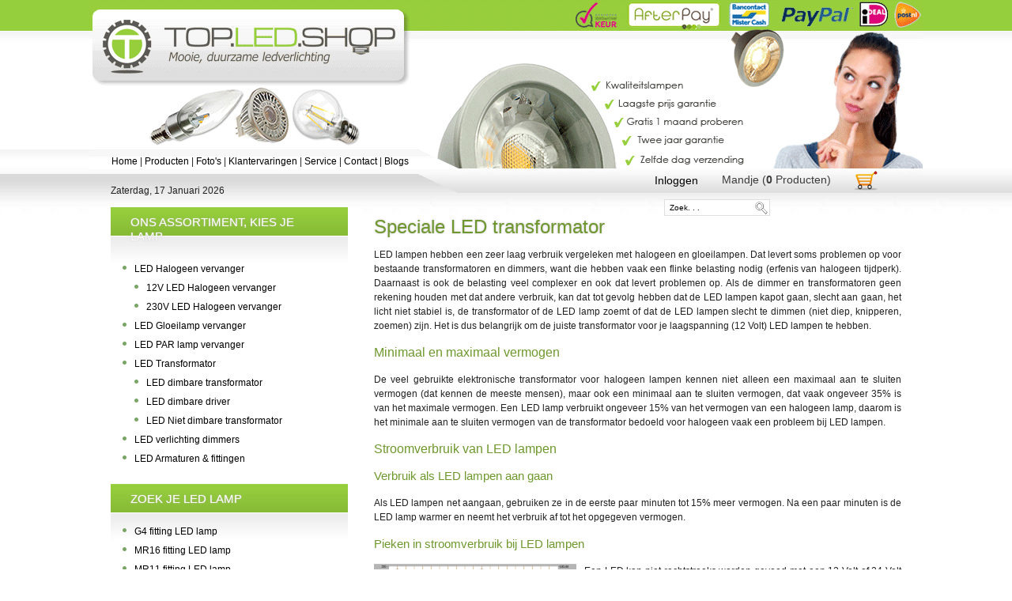

--- FILE ---
content_type: text/html; charset=utf-8
request_url: https://www.topledshop.nl/index.php/shop/LED-Lampen-niet-dimbaar/LED-lamp-BA-fittingen/LED-Lamp-diverse-fittingen/LED-Lamp-PAR-lampen-vervangers/LED-lamp-BA-fittingen/LED-lamp-verlichting-restanten/LED-Armaturen-en-Fittingen/LED-Lamp-12V-halogeen-vervanger/component/option,com_rsform/LED-Armaturen-en-Fittingen/LED-Lamp-diverse-fittingen/LED-Lamp-230V-halogeen-vervanger/LED-Lamp-MR16-12V-halogeen-vervangers/speciale-led-transformator.html
body_size: 12388
content:

<!DOCTYPE html PUBLIC "-//W3C//DTD XHTML 1.0 Transitional//EN" "http://www.w3.org/TR/xhtml1/DTD/xhtml1-transitional.dtd">
<meta http-equiv="X-UA-Compatible" content="IE=9">

<html xmlns="http://www.w3.org/1999/xhtml" xml:lang="nl-nl" lang="nl-nl">

<head>
<link rel="stylesheet" href="https://www.topledshop.nl/templates/system/css/system.css" type="text/css" />
<link rel="stylesheet" href="https://www.topledshop.nl/templates/system/css/general.css" type="text/css" />
<link rel="stylesheet" href="https://www.topledshop.nl/templates/TopLedShop/css/template.css" type="text/css" />
  <base href="https://www.topledshop.nl/index.php/shop/LED-Lampen-niet-dimbaar/LED-lamp-BA-fittingen/LED-Lamp-diverse-fittingen/LED-Lamp-PAR-lampen-vervangers/LED-lamp-BA-fittingen/LED-lamp-verlichting-restanten/LED-Armaturen-en-Fittingen/LED-Lamp-12V-halogeen-vervanger/component/option,com_rsform/LED-Armaturen-en-Fittingen/LED-Lamp-diverse-fittingen/LED-Lamp-230V-halogeen-vervanger/LED-Lamp-MR16-12V-halogeen-vervangers/speciale-led-transformator.html" />
  <meta http-equiv="content-type" content="text/html; charset=utf-8" />
  <meta name="robots" content="index, follow" />
  <meta name="keywords" content="LED, LED lampen, LED lamp, LED's, LED strip, LED strips, Zuinige lampen, duurzame lampen, duurzame verlichting, mooie verlichting, LED Licht, LED verlichting, efficiënte verlichting, LED winkel, LED shop, High power LED, halogeen vervanger, gloeilamp vervanger, lichtbesparing, LED beste webwinkel" />
  
  <meta name="author" content="Frank Meijs" />
  <meta name="description" content="12V LED lampen hebben speciale eisen voor transformatoren. Veel typen beschikbaar, van 6 Watt (€ 8,45) tot 200 Watt (€ 44,95), ook dimbaar." />
  
  <title>12V LED lampen, geschikte transformatoren</title>
  <link href="/templates/TopLedShop/favicon.ico" rel="shortcut icon" type="image/x-icon" />
  <link rel="stylesheet" href="/plugins/system/jceutilities/css/jceutilities.css?v=224" type="text/css" />
  <link rel="stylesheet" href="/plugins/system/jceutilities/themes/standard/css/style.css?version=224" type="text/css" />
  <link rel="stylesheet" href="/modules/mod_phocaguestbook_latest_entries/assets/phocaguestbook_latest_entries.css" type="text/css" />
  <link rel="stylesheet" href="/modules/mod_rokajaxsearch/css/rokajaxsearch.css" type="text/css" />
  <link rel="stylesheet" href="/modules/mod_rokajaxsearch/themes/light/rokajaxsearch-theme.css" type="text/css" />
  <link rel="stylesheet" href="https://www.topledshop.nl/modules/mod_ice_vmcart/assets/style.css" type="text/css" />
  <style type="text/css">
    <!--

.osolCaptchaBlock{
	width:100%;
}
.osolCaptchaBlock label{
	
}
.osolCaptchaBlock table td{
	
	text-align:center;
}

    -->
  </style>
  <script type="text/javascript" src="/media/system/js/mootools.js"></script>
  <script type="text/javascript" src="/plugins/system/jceutilities/js/mediaobject.js?v=224"></script>
  <script type="text/javascript" src="/plugins/system/jceutilities/js/jceutilities.js?v=224"></script>
  <script type="text/javascript" src="/media/system/js/caption.js"></script>
  <script type="text/javascript" src="/modules/mod_rokajaxsearch/js/rokajaxsearch.js"></script>
  <script type="text/javascript" src="https://www.topledshop.nl//modules/mod_date2/ty2udate.js"></script>
  <script type="text/javascript" src="https://www.topledshop.nl/modules/mod_ice_vmcart/assets/script.js"></script>
  <script type="text/javascript">
	MediaObject.init({flash:"10,0,22,87",windowmedia:"5,1,52,701",quicktime:"6,0,2,0",realmedia:"7,0,0,0",shockwave:"8,5,1,0"});window.addEvent('domready', function(){window.jcepopup=new JCEUtilities({popup:{legacy:0,resize:1,icons:1,overlay:1,overlayopacity:0.8,overlaycolor:"#000000",fadespeed:500,scalespeed:500,hideobjects:1,scrollpopup:1},tooltip:{className:"tooltip",opacity:1,speed:150,position:"br",offsets:{x: 16, y: 16}},imgpath:"plugins/system/jceutilities/img",theme:"standard",themecustom:"",themepath:"plugins/system/jceutilities/themes"});});window.addEvent((window.webkit) ? 'load' : 'domready', function() {
				window.rokajaxsearch = new RokAjaxSearch({
					'results': 'Resultaten',
					'close': '',
					'websearch': 0,
					'blogsearch': 0,
					'imagesearch': 0,
					'videosearch': 0,
					'imagesize': 'MEDIUM',
					'safesearch': 'MODERATE',
					'search': ' Search...',
					'readmore': 'Lees meer',
					'noresults': ' No results',
					'advsearch': ' Advanced search',
					'page': 'Pagina',
					'page_of': ' of',
					'searchlink': 'https://www.topledshop.nl/index.php?option=com_search&amp;view=search&amp;tmpl=component',
					'advsearchlink': 'https://www.topledshop.nl/index.php?option=com_search&amp;view=search',
					'uribase': 'https://www.topledshop.nl/',
					'limit': '10',
					'perpage': '3',
					'ordering': 'newest',
					'phrase': 'any',
					'hidedivs': '',
					'includelink': 1,
					'viewall': ' View all results',
					'estimated': ' estimated',
					'showestimated': 1,
					'showpagination': 1,
					'showcategory': 0,
					'showreadmore': 1,
					'showdescription': 1
				});
			});
  </script>

 
<meta name="google-site-verification" content="zUQOtsGdN7O_WxyR5UvGcgFV-kKm4X9tLjIJlCkpoVo" />
<meta name=viewport content="width=device-width, initial-scale=1">

</style>


</head>

<!-- Google tag (gtag.js) -->
<script async src="https://www.googletagmanager.com/gtag/js?id=G-9PQMS9Y33J"></script>
<script>
  window.dataLayer = window.dataLayer || [];
  function gtag(){dataLayer.push(arguments);}
  gtag('js', new Date());

  gtag('config', 'G-9PQMS9Y33J');
</script>
<!-- end of google tag -->

<body id="bd" class="fs3 Moz" >
<a name="Top" id="Top"></a>


<!-- BEGIN: TOPLEDSHOP PAGE -->



<div id="wholepage">
<div id="tp">
	
	<div id="tpm">
 		<div id="tpmt"> 
                         <a id="clicker" style="top: 12px; left: 5px; width: 395px; height: 90px;" rel="nofollow"
                            href="/led-lampen-led-verlichting-kwaliteit-scherpe-prijs.html"></a>
                          <a id="clicker" style="top: 1px; left: 215px; width: 53px; height: 35px;" rel="nofollow" 
                            target="_blank" href="http://www.webwinkelkeur.nl/leden/Topledshop_398.html"></a>
                         <a id="clicker" style="top: 1px; left: 229px; width: 117px; height: 35px;" rel="nofollow" 
                            target="_blank" href="http://www.afterpay.nl"></a>
                         <a id="clicker" style="top: 1px; left: 240px; width: 51px; height: 35px;" rel="nofollow" 
                            target="_blank" href="http://www.mijnkaart.be/index/nl_BE/5631274/5633511/Bancontact-Mister-Cash.htm"></a>
                         <a id="clicker" style="top: 1px; left: 248px; width: 94px; height: 35px;" rel="nofollow" 
                             target="_blank" href="http://www.paypal.com"></a>
                         <a id="clicker" style="top: 1px; left: 253px; width: 37px; height: 35px;" rel="nofollow"
                             target="_blank" href="http://www.ideal.nl"></a>
                         <a id="clicker" style="top: 1px; left: 259px; width: 35px; height: 35px;" rel="nofollow" 
                             target="_blank" href="http://www.postnl.nl"></a>

                         <a id="clicker" style="top: 99px; left: -183px; width: 160px; height: 14px;" rel="nofollow" 
                             href="/beleid-van-topledshop.html#Kwaliteit"> </a>
                         <a id="clicker" style="top: 107px; left: -161px; width: 180px; height: 14px;" rel="nofollow" 
                             href="/beleid-van-topledshop.html#Prijs"> </a>
                         <a id="clicker" style="top: 114px; left: -141px; width: 200px; height: 14px;" rel="nofollow" 
                             href="/gratis-1-maand-LED-Lamp-proberen.html"> </a>
                         <a id="clicker" style="top: 122px; left: 270px; width: 165px; height: 14px;" rel="nofollow" 
                             href="/topledshop-uitstekende-klantenservice.html#Twee_jaar_garantie"> </a>
                         <a id="clicker" style="top: 145px; left: 120px; width: 180px; height: 14px;" rel="nofollow" 
                             href="/topledshop-uitstekende-klantenservice.html#Zelfde_dag_verzending"> </a>
        
        </div>
		<div id="tpmb">
			<div id="tpmbl"><table width="100%" border="0" cellpadding="0" cellspacing="1"><tr><td nowrap="nowrap"><a href="/index.php/shop/LED-Lampen-niet-dimbaar/LED-lamp-BA-fittingen/LED-Lamp-diverse-fittingen/LED-Lamp-PAR-lampen-vervangers/LED-lamp-BA-fittingen/LED-lamp-verlichting-restanten/LED-Armaturen-en-Fittingen/LED-Lamp-12V-halogeen-vervanger/component/option,com_rsform/LED-Armaturen-en-Fittingen/LED-Lamp-diverse-fittingen/LED-Lamp-230V-halogeen-vervanger/LED-Lamp-MR16-12V-halogeen-vervangers/led-lampen-led-verlichting-kwaliteit-scherpe-prijs.html" class="mainlevel" >Home</a><span class="mainlevel"> | </span><a href="/index.php/shop/LED-Lampen-niet-dimbaar/LED-lamp-BA-fittingen/LED-Lamp-diverse-fittingen/LED-Lamp-PAR-lampen-vervangers/LED-lamp-BA-fittingen/LED-lamp-verlichting-restanten/LED-Armaturen-en-Fittingen/LED-Lamp-12V-halogeen-vervanger/component/option,com_rsform/LED-Armaturen-en-Fittingen/LED-Lamp-diverse-fittingen/LED-Lamp-230V-halogeen-vervanger/LED-Lamp-MR16-12V-halogeen-vervangers/Producten.html" class="mainlevel" >Producten</a><span class="mainlevel"> | </span><a href="/index.php/shop/LED-Lampen-niet-dimbaar/LED-lamp-BA-fittingen/LED-Lamp-diverse-fittingen/LED-Lamp-PAR-lampen-vervangers/LED-lamp-BA-fittingen/LED-lamp-verlichting-restanten/LED-Armaturen-en-Fittingen/LED-Lamp-12V-halogeen-vervanger/component/option,com_rsform/LED-Armaturen-en-Fittingen/LED-Lamp-diverse-fittingen/LED-Lamp-230V-halogeen-vervanger/LED-Lamp-MR16-12V-halogeen-vervangers/sfeerfotos-van-topledshop-LED-lampen.html" class="mainlevel" >Foto's</a><span class="mainlevel"> | </span><a href="/index.php/shop/LED-Lampen-niet-dimbaar/LED-lamp-BA-fittingen/LED-Lamp-diverse-fittingen/LED-Lamp-PAR-lampen-vervangers/LED-lamp-BA-fittingen/LED-lamp-verlichting-restanten/LED-Armaturen-en-Fittingen/LED-Lamp-12V-halogeen-vervanger/component/option,com_rsform/LED-Armaturen-en-Fittingen/LED-Lamp-diverse-fittingen/LED-Lamp-230V-halogeen-vervanger/LED-Lamp-MR16-12V-halogeen-vervangers/index.php?option=com_phocaguestbook&amp;view=phocaguestbook&amp;id=1&amp;Itemid=19" class="mainlevel" >Klantervaringen</a><span class="mainlevel"> | </span><a href="/index.php/shop/LED-Lampen-niet-dimbaar/LED-lamp-BA-fittingen/LED-Lamp-diverse-fittingen/LED-Lamp-PAR-lampen-vervangers/LED-lamp-BA-fittingen/LED-lamp-verlichting-restanten/LED-Armaturen-en-Fittingen/LED-Lamp-12V-halogeen-vervanger/component/option,com_rsform/LED-Armaturen-en-Fittingen/LED-Lamp-diverse-fittingen/LED-Lamp-230V-halogeen-vervanger/LED-Lamp-MR16-12V-halogeen-vervangers/topledshop-uitstekende-klantenservice.html" class="mainlevel" >Service</a><span class="mainlevel"> | </span><a href="/index.php/shop/LED-Lampen-niet-dimbaar/LED-lamp-BA-fittingen/LED-Lamp-diverse-fittingen/LED-Lamp-PAR-lampen-vervangers/LED-lamp-BA-fittingen/LED-lamp-verlichting-restanten/LED-Armaturen-en-Fittingen/LED-Lamp-12V-halogeen-vervanger/component/option,com_rsform/LED-Armaturen-en-Fittingen/LED-Lamp-diverse-fittingen/LED-Lamp-230V-halogeen-vervanger/LED-Lamp-MR16-12V-halogeen-vervangers/component/option,com_rsform/Itemid,66/" class="mainlevel" >Contact</a><span class="mainlevel"> | </span><a href="/index.php/shop/LED-Lampen-niet-dimbaar/LED-lamp-BA-fittingen/LED-Lamp-diverse-fittingen/LED-Lamp-PAR-lampen-vervangers/LED-lamp-BA-fittingen/LED-lamp-verlichting-restanten/LED-Armaturen-en-Fittingen/LED-Lamp-12V-halogeen-vervanger/component/option,com_rsform/LED-Armaturen-en-Fittingen/LED-Lamp-diverse-fittingen/LED-Lamp-230V-halogeen-vervanger/LED-Lamp-MR16-12V-halogeen-vervangers/ideeen-en-tips-over-led.html" class="mainlevel" >Blogs</a></td></tr></table></div>
			<div id="tpmbr"><div class="loginmod"><ul class="menu"><li class="item94"><a href="/index.php/shop/LED-Lampen-niet-dimbaar/LED-lamp-BA-fittingen/LED-Lamp-diverse-fittingen/LED-Lamp-PAR-lampen-vervangers/LED-lamp-BA-fittingen/LED-lamp-verlichting-restanten/LED-Armaturen-en-Fittingen/LED-Lamp-12V-halogeen-vervanger/component/option,com_rsform/LED-Armaturen-en-Fittingen/LED-Lamp-diverse-fittingen/LED-Lamp-230V-halogeen-vervanger/LED-Lamp-MR16-12V-halogeen-vervangers/inloggen.html"><span>Inloggen</span></a></li></ul></div><div style="float:left">
                       	                            
                     <div id="vm_cart"  >
						<a href="javascript:void(0)" id="cart-button" ><span>Mandje (<strong>0</strong> Producten)</span></a>
            		</div>                          			
    				<div id="ice_cart">								
                      <div id="cart-panel">    		
                          <div class="ice-content">
                               
    <div style="margin: 0 auto;">
            <a href="http://virtuemart.net/" target="_blank">
        <img src="https://www.topledshop.nl/components/com_virtuemart/shop_image/ps_image/menu_logo.gif" alt="VirtueMart" width="80" border="0" /></a>
        <br />
    Uw mandje is momenteel leeg.    </div>
    <hr style="clear: both;" />
<div style="float: left;" >
</div>
<div style="float: right;">
</div>
  			
                          </div>
                      </div>
                    </div>
                    
<div id="cart_overlay" style="visibility: hidden;">
	<div class="ice-inner"></div>
 </div>




  


</div></div>
		</div>
	</div>
</div>


<div class="empty"> </div>
	
<div id="mp">
	<div id="mpt">
		<div id="mptl"><span id="ty2udate37">	<script language="javascript" type="text/javascript">
	<!--
	function ISO8601Local37(date) {
	// handles years from 0000 to 9999 only
		var offset37 = date.getTimezoneOffset();
		var offsetSign37 = "-";
		if (offset37 <= 0) {
			offsetSign37 = "+";
			offset37 = -offset37;
		}
		var offsetHours37 = Math.floor(offset37 / 60);
		var offsetMinutes37 = offset37 - offsetHours37 * 60;
		return ("000" + date.getFullYear()).slice(-4) +
		"-" + ("0" + (date.getMonth() + 1)).slice(-2) +
		"-" + ("0" + date.getDate()).slice(-2) +
		"T" + ("0" + date.getHours()).slice(-2) +
		":" + ("0" + date.getMinutes()).slice(-2) +
		":" + ("0" + date.getSeconds()).slice(-2) +
		"," + ("00" + date.getMilliseconds()).slice(-3) +
		offsetSign37 + ("0" + offsetHours37).slice(-2) +
		":" + ("0" + offsetMinutes37).slice(-2);
	}

	var ISO860137 = "0";

	function clock37() {
		var newdate37 = new Date();

		if(ISO860137 == "1") {

			var time37 = ISO8601Local37(newdate37);

		} else {

			var day37="";
			var month37="";
			var myweekday37="";
			var year37="";
			var mydate37 = new Date();
			var dston37  =  new  Date('March 14, 1999 2:59:59');
			var dstoff37 = new Date('November 7, 1999 2:59:59');
			dston37.setFullYear(newdate37.getFullYear());
			dstoff37.setFullYear(newdate37.getFullYear());

			var dst37 = "0";
			var myzone37 = newdate37.getTimezoneOffset();

			var zone37 = -5;
			
			// zone is negative so convert to positive to do calculations
			if (zone37 <= 0) {
				zoneb37 = -zone37;
			} else {
				zoneb37 = zone37;
			}
			
			if (mydate37 > dston37 && mydate37 < dstoff37 && dst37 == "1") {
			//date is between dst dates and dst adjust is on.
				zonea37 = zoneb37 - 1;
				var houradjust37 = 0;
			} else {
				zonea37 = zoneb37;
				var houradjust37 = -1;
			};

			newtime37=newdate37.getTime();

			var newzone37 =  (zonea37*60*60*1000);

			// convert zone back to negative if it was negative originally
			if (zone37 <= 0) {
				newzone37 = -newzone37;
			}
			newtimea37 = newtime37+(myzone37*60*1000)+newzone37;

			mydate37.setTime(newtimea37);
			myday37 = mydate37.getDay();
			mymonth37 = mydate37.getMonth();
			myweekday37= mydate37.getDate();
			myyear37= mydate37.getYear();
			year37 = myyear37;

			if (year37 < 2000) year37 = year37 + 1900;
			myhours37 = mydate37.getHours();

			
				if (myhours37 < 10){
					myhours37 = "0" + myhours37;
				}
				else {
					myhours37 = "" + myhours37;
				};

			
			myminutes37 = mydate37.getMinutes();

			if (myminutes37 < 10){
				mytime37 = "0" + myminutes37;
			}
			else {
				mytime37 = "" + myminutes37;
			};

			myseconds37 = mydate37.getSeconds();

			if (myseconds37 < 10) {
				myseconds37 = "0" + myseconds37;
			} else {
				myseconds37 = "" + myseconds37;
			};

			arday37 = new Array("Zondag","Maandag","Dinsdag","Woensdag","Donderdag","Vrijdag","Zaterdag")
			armonth37 = new Array("Januari","Februari","Maart","April","Mei","Juni","Juli","Augustus","September", "Oktober","November","December")
			ardate37 = new Array("0th","1st","2nd","3rd","4th","5th","6th","7th","8th","9th","10th","11th","12th","13th","14th","15th","16th","17th","18th","19th","20th","21st","22nd","23rd","24th","25th","26th","27th","28th","29th","30th","31st");

							myweekday37 = parseInt(myweekday37);
			
				var time37 = (""+arday37[myday37]+","+" "+myweekday37+" "+armonth37[mymonth37]+" "+year37+"");

					}

	document.getElementById('ty2udate37').innerHTML  = time37;

	setTimeout("clock37()", 1000)

	}
	listen("load", window, clock37);
	//-->
	</script>

	</span> </div>
		<div id="mptr"><form name="rokajaxsearch" id="rokajaxsearch" class="light" action="https://www.topledshop.nl/" method="get">
<div class="rokajaxsearch">
	<div class="roksearch-wrapper">
<!--		<input id="roksearch_search_str" name="searchword" type="text" class="inputbox" value=" Search..." />  -->
		<input id="roksearch_search_str" name="searchword" type="text" class="inputbox" value="Zoek. . ." />    <!-- aangepast: Frank Meijs -->
	</div>
	<input type="hidden" name="searchphrase" value="any"/>
	<input type="hidden" name="limit" value="100" />
	<input type="hidden" name="ordering" value="newest" />
	<input type="hidden" name="view" value="search" />
	<input type="hidden" name="Itemid" value="99999999" />
	<input type="hidden" name="option" value="com_search" />

	
	<div id="roksearch_results"></div>
</div>
<div id="rokajaxsearch_tmp" style="visibility:hidden;display:none;"></div>
</form></div>
	</div>
	<div id="mpm">
		<div id="mpml"><div id="mpmlin">		<div class="module_green">
			<div>
				<div>
					<div>
													<h3>Ons assortiment, kies je lamp</h3>
											<ul class="menu"><li class="parent item54"><a href="/index.php/shop/LED-Lampen-niet-dimbaar/LED-lamp-BA-fittingen/LED-Lamp-diverse-fittingen/LED-Lamp-PAR-lampen-vervangers/LED-lamp-BA-fittingen/LED-lamp-verlichting-restanten/LED-Armaturen-en-Fittingen/LED-Lamp-12V-halogeen-vervanger/component/option,com_rsform/LED-Armaturen-en-Fittingen/LED-Lamp-diverse-fittingen/LED-Lamp-230V-halogeen-vervanger/LED-Lamp-MR16-12V-halogeen-vervangers/LED-Halogeen-vervanger.html"><span>LED Halogeen vervanger</span></a><ul><li class="item55"><a href="/index.php/shop/LED-Lampen-niet-dimbaar/LED-lamp-BA-fittingen/LED-Lamp-diverse-fittingen/LED-Lamp-PAR-lampen-vervangers/LED-lamp-BA-fittingen/LED-lamp-verlichting-restanten/LED-Armaturen-en-Fittingen/LED-Lamp-12V-halogeen-vervanger/component/option,com_rsform/LED-Armaturen-en-Fittingen/LED-Lamp-diverse-fittingen/LED-Lamp-230V-halogeen-vervanger/LED-Lamp-MR16-12V-halogeen-vervangers/12V-LED-Lamp-Halogeen-vervanger.html"><span>12V LED Halogeen vervanger</span></a></li><li class="item56"><a href="/index.php/shop/LED-Lampen-niet-dimbaar/LED-lamp-BA-fittingen/LED-Lamp-diverse-fittingen/LED-Lamp-PAR-lampen-vervangers/LED-lamp-BA-fittingen/LED-lamp-verlichting-restanten/LED-Armaturen-en-Fittingen/LED-Lamp-12V-halogeen-vervanger/component/option,com_rsform/LED-Armaturen-en-Fittingen/LED-Lamp-diverse-fittingen/LED-Lamp-230V-halogeen-vervanger/LED-Lamp-MR16-12V-halogeen-vervangers/230V-LED-Halogeen-vervanger.html"><span>230V LED Halogeen vervanger</span></a></li></ul></li><li class="item57"><a href="/index.php/shop/LED-Lampen-niet-dimbaar/LED-lamp-BA-fittingen/LED-Lamp-diverse-fittingen/LED-Lamp-PAR-lampen-vervangers/LED-lamp-BA-fittingen/LED-lamp-verlichting-restanten/LED-Armaturen-en-Fittingen/LED-Lamp-12V-halogeen-vervanger/component/option,com_rsform/LED-Armaturen-en-Fittingen/LED-Lamp-diverse-fittingen/LED-Lamp-230V-halogeen-vervanger/LED-Lamp-MR16-12V-halogeen-vervangers/LED-Gloeilamp-vervanger.html"><span>LED Gloeilamp vervanger</span></a></li><li class="item58"><a href="/index.php/shop/LED-Lampen-niet-dimbaar/LED-lamp-BA-fittingen/LED-Lamp-diverse-fittingen/LED-Lamp-PAR-lampen-vervangers/LED-lamp-BA-fittingen/LED-lamp-verlichting-restanten/LED-Armaturen-en-Fittingen/LED-Lamp-12V-halogeen-vervanger/component/option,com_rsform/LED-Armaturen-en-Fittingen/LED-Lamp-diverse-fittingen/LED-Lamp-230V-halogeen-vervanger/LED-Lamp-MR16-12V-halogeen-vervangers/LED-PAR-lamp-vervanger.html"><span>LED PAR lamp vervanger</span></a></li><li class="parent item59"><a href="/index.php/shop/LED-Lampen-niet-dimbaar/LED-lamp-BA-fittingen/LED-Lamp-diverse-fittingen/LED-Lamp-PAR-lampen-vervangers/LED-lamp-BA-fittingen/LED-lamp-verlichting-restanten/LED-Armaturen-en-Fittingen/LED-Lamp-12V-halogeen-vervanger/component/option,com_rsform/LED-Armaturen-en-Fittingen/LED-Lamp-diverse-fittingen/LED-Lamp-230V-halogeen-vervanger/LED-Lamp-MR16-12V-halogeen-vervangers/LED-Transformator.html"><span>LED Transformator</span></a><ul><li class="item60"><a href="/index.php/shop/LED-Lampen-niet-dimbaar/LED-lamp-BA-fittingen/LED-Lamp-diverse-fittingen/LED-Lamp-PAR-lampen-vervangers/LED-lamp-BA-fittingen/LED-lamp-verlichting-restanten/LED-Armaturen-en-Fittingen/LED-Lamp-12V-halogeen-vervanger/component/option,com_rsform/LED-Armaturen-en-Fittingen/LED-Lamp-diverse-fittingen/LED-Lamp-230V-halogeen-vervanger/LED-Lamp-MR16-12V-halogeen-vervangers/Dimbare-LED-transformator.html"><span>LED dimbare transformator</span></a></li><li class="item148"><a href="/index.php/shop/LED-Lampen-niet-dimbaar/LED-lamp-BA-fittingen/LED-Lamp-diverse-fittingen/LED-Lamp-PAR-lampen-vervangers/LED-lamp-BA-fittingen/LED-lamp-verlichting-restanten/LED-Armaturen-en-Fittingen/LED-Lamp-12V-halogeen-vervanger/component/option,com_rsform/LED-Armaturen-en-Fittingen/LED-Lamp-diverse-fittingen/LED-Lamp-230V-halogeen-vervanger/LED-Lamp-MR16-12V-halogeen-vervangers/LED-dimbare-driver.html"><span>LED dimbare driver</span></a></li><li class="item61"><a href="/index.php/shop/LED-Lampen-niet-dimbaar/LED-lamp-BA-fittingen/LED-Lamp-diverse-fittingen/LED-Lamp-PAR-lampen-vervangers/LED-lamp-BA-fittingen/LED-lamp-verlichting-restanten/LED-Armaturen-en-Fittingen/LED-Lamp-12V-halogeen-vervanger/component/option,com_rsform/LED-Armaturen-en-Fittingen/LED-Lamp-diverse-fittingen/LED-Lamp-230V-halogeen-vervanger/LED-Lamp-MR16-12V-halogeen-vervangers/LED-Niet-dimbare-transformator.html"><span>LED Niet dimbare transformator</span></a></li></ul></li><li class="parent item88"><a href="/index.php/shop/LED-Lampen-niet-dimbaar/LED-lamp-BA-fittingen/LED-Lamp-diverse-fittingen/LED-Lamp-PAR-lampen-vervangers/LED-lamp-BA-fittingen/LED-lamp-verlichting-restanten/LED-Armaturen-en-Fittingen/LED-Lamp-12V-halogeen-vervanger/component/option,com_rsform/LED-Armaturen-en-Fittingen/LED-Lamp-diverse-fittingen/LED-Lamp-230V-halogeen-vervanger/LED-Lamp-MR16-12V-halogeen-vervangers/LED-verlichting-dimmers.html"><span>LED verlichting dimmers</span></a></li><li class="item110"><a href="/index.php/shop/LED-Lampen-niet-dimbaar/LED-lamp-BA-fittingen/LED-Lamp-diverse-fittingen/LED-Lamp-PAR-lampen-vervangers/LED-lamp-BA-fittingen/LED-lamp-verlichting-restanten/LED-Armaturen-en-Fittingen/LED-Lamp-12V-halogeen-vervanger/component/option,com_rsform/LED-Armaturen-en-Fittingen/LED-Lamp-diverse-fittingen/LED-Lamp-230V-halogeen-vervanger/LED-Lamp-MR16-12V-halogeen-vervangers/LED-Armaturen-fittingen.html"><span>LED Armaturen &amp; fittingen</span></a></li></ul>					</div>
				</div>
			</div>
		</div>
			<div class="module_green">
			<div>
				<div>
					<div>
													<h3>Zoek je LED lamp</h3>
											<ul class="menu"><li class="item69"><a href="/index.php/shop/LED-Lampen-niet-dimbaar/LED-lamp-BA-fittingen/LED-Lamp-diverse-fittingen/LED-Lamp-PAR-lampen-vervangers/LED-lamp-BA-fittingen/LED-lamp-verlichting-restanten/LED-Armaturen-en-Fittingen/LED-Lamp-12V-halogeen-vervanger/component/option,com_rsform/LED-Armaturen-en-Fittingen/LED-Lamp-diverse-fittingen/LED-Lamp-230V-halogeen-vervanger/LED-Lamp-MR16-12V-halogeen-vervangers/G4-fitting-LED-lamp.html"><span>G4 fitting LED lamp</span></a></li><li class="item71"><a href="/index.php/shop/LED-Lampen-niet-dimbaar/LED-lamp-BA-fittingen/LED-Lamp-diverse-fittingen/LED-Lamp-PAR-lampen-vervangers/LED-lamp-BA-fittingen/LED-lamp-verlichting-restanten/LED-Armaturen-en-Fittingen/LED-Lamp-12V-halogeen-vervanger/component/option,com_rsform/LED-Armaturen-en-Fittingen/LED-Lamp-diverse-fittingen/LED-Lamp-230V-halogeen-vervanger/LED-Lamp-MR16-12V-halogeen-vervangers/MR16-fitting-LED-lamp.html"><span>MR16 fitting LED lamp</span></a></li><li class="item72"><a href="/index.php/shop/LED-Lampen-niet-dimbaar/LED-lamp-BA-fittingen/LED-Lamp-diverse-fittingen/LED-Lamp-PAR-lampen-vervangers/LED-lamp-BA-fittingen/LED-lamp-verlichting-restanten/LED-Armaturen-en-Fittingen/LED-Lamp-12V-halogeen-vervanger/component/option,com_rsform/LED-Armaturen-en-Fittingen/LED-Lamp-diverse-fittingen/LED-Lamp-230V-halogeen-vervanger/LED-Lamp-MR16-12V-halogeen-vervangers/MR11-fitting-LED-lamp.html"><span>MR11 fitting LED lamp</span></a></li><li class="item70"><a href="/index.php/shop/LED-Lampen-niet-dimbaar/LED-lamp-BA-fittingen/LED-Lamp-diverse-fittingen/LED-Lamp-PAR-lampen-vervangers/LED-lamp-BA-fittingen/LED-lamp-verlichting-restanten/LED-Armaturen-en-Fittingen/LED-Lamp-12V-halogeen-vervanger/component/option,com_rsform/LED-Armaturen-en-Fittingen/LED-Lamp-diverse-fittingen/LED-Lamp-230V-halogeen-vervanger/LED-Lamp-MR16-12V-halogeen-vervangers/LED-Lamp-GU10-fitting.html"><span>GU10 fitting LED lamp</span></a></li><li class="item73"><a href="/index.php/shop/LED-Lampen-niet-dimbaar/LED-lamp-BA-fittingen/LED-Lamp-diverse-fittingen/LED-Lamp-PAR-lampen-vervangers/LED-lamp-BA-fittingen/LED-lamp-verlichting-restanten/LED-Armaturen-en-Fittingen/LED-Lamp-12V-halogeen-vervanger/component/option,com_rsform/LED-Armaturen-en-Fittingen/LED-Lamp-diverse-fittingen/LED-Lamp-230V-halogeen-vervanger/LED-Lamp-MR16-12V-halogeen-vervangers/LED-Lampen-E14-fitting.html"><span>E14 fitting LED lamp</span></a></li><li class="item74"><a href="/index.php/shop/LED-Lampen-niet-dimbaar/LED-lamp-BA-fittingen/LED-Lamp-diverse-fittingen/LED-Lamp-PAR-lampen-vervangers/LED-lamp-BA-fittingen/LED-lamp-verlichting-restanten/LED-Armaturen-en-Fittingen/LED-Lamp-12V-halogeen-vervanger/component/option,com_rsform/LED-Armaturen-en-Fittingen/LED-Lamp-diverse-fittingen/LED-Lamp-230V-halogeen-vervanger/LED-Lamp-MR16-12V-halogeen-vervangers/LED-Lamp-E27-fitting.html"><span>E27 fitting LED lamp</span></a></li><li class="item115"><a href="/index.php/shop/LED-Lampen-niet-dimbaar/LED-lamp-BA-fittingen/LED-Lamp-diverse-fittingen/LED-Lamp-PAR-lampen-vervangers/LED-lamp-BA-fittingen/LED-lamp-verlichting-restanten/LED-Armaturen-en-Fittingen/LED-Lamp-12V-halogeen-vervanger/component/option,com_rsform/LED-Armaturen-en-Fittingen/LED-Lamp-diverse-fittingen/LED-Lamp-230V-halogeen-vervanger/LED-Lamp-MR16-12V-halogeen-vervangers/G9-fitting-LED-lamp.html"><span>G9 fitting LED lamp</span></a></li><li class="item133"><a href="/index.php/shop/LED-Lampen-niet-dimbaar/LED-lamp-BA-fittingen/LED-Lamp-diverse-fittingen/LED-Lamp-PAR-lampen-vervangers/LED-lamp-BA-fittingen/LED-lamp-verlichting-restanten/LED-Armaturen-en-Fittingen/LED-Lamp-12V-halogeen-vervanger/component/option,com_rsform/LED-Armaturen-en-Fittingen/LED-Lamp-diverse-fittingen/LED-Lamp-230V-halogeen-vervanger/LED-Lamp-MR16-12V-halogeen-vervangers/R7S-fitting-LED-lamp.html"><span>R7S fitting LED lamp</span></a></li><li class="item122"><a href="/index.php/shop/LED-Lampen-niet-dimbaar/LED-lamp-BA-fittingen/LED-Lamp-diverse-fittingen/LED-Lamp-PAR-lampen-vervangers/LED-lamp-BA-fittingen/LED-lamp-verlichting-restanten/LED-Armaturen-en-Fittingen/LED-Lamp-12V-halogeen-vervanger/component/option,com_rsform/LED-Armaturen-en-Fittingen/LED-Lamp-diverse-fittingen/LED-Lamp-230V-halogeen-vervanger/LED-Lamp-MR16-12V-halogeen-vervangers/AR111-fitting-LED-lamp.html"><span>AR111 fitting LED lamp</span></a></li><li class="item121"><a href="/index.php/shop/LED-Lampen-niet-dimbaar/LED-lamp-BA-fittingen/LED-Lamp-diverse-fittingen/LED-Lamp-PAR-lampen-vervangers/LED-lamp-BA-fittingen/LED-lamp-verlichting-restanten/LED-Armaturen-en-Fittingen/LED-Lamp-12V-halogeen-vervanger/component/option,com_rsform/LED-Armaturen-en-Fittingen/LED-Lamp-diverse-fittingen/LED-Lamp-230V-halogeen-vervanger/LED-Lamp-MR16-12V-halogeen-vervangers/LED-strips.html"><span>LED strips</span></a></li><li class="item119"><a href="/index.php/shop/LED-Lampen-niet-dimbaar/LED-lamp-BA-fittingen/LED-Lamp-diverse-fittingen/LED-Lamp-PAR-lampen-vervangers/LED-lamp-BA-fittingen/LED-lamp-verlichting-restanten/LED-Armaturen-en-Fittingen/LED-Lamp-12V-halogeen-vervanger/component/option,com_rsform/LED-Armaturen-en-Fittingen/LED-Lamp-diverse-fittingen/LED-Lamp-230V-halogeen-vervanger/LED-Lamp-MR16-12V-halogeen-vervangers/Diverse-fittingen-LED-lamp.html"><span>Diverse fittingen LED lamp</span></a></li><li class="item132"><a href="/index.php/shop/LED-Lampen-niet-dimbaar/LED-lamp-BA-fittingen/LED-Lamp-diverse-fittingen/LED-Lamp-PAR-lampen-vervangers/LED-lamp-BA-fittingen/LED-lamp-verlichting-restanten/LED-Armaturen-en-Fittingen/LED-Lamp-12V-halogeen-vervanger/component/option,com_rsform/LED-Armaturen-en-Fittingen/LED-Lamp-diverse-fittingen/LED-Lamp-230V-halogeen-vervanger/LED-Lamp-MR16-12V-halogeen-vervangers/LED-Downlighter.html"><span>LED Downlighter</span></a></li><li class="item75"><a href="/index.php/shop/LED-Lampen-niet-dimbaar/LED-lamp-BA-fittingen/LED-Lamp-diverse-fittingen/LED-Lamp-PAR-lampen-vervangers/LED-lamp-BA-fittingen/LED-lamp-verlichting-restanten/LED-Armaturen-en-Fittingen/LED-Lamp-12V-halogeen-vervanger/component/option,com_rsform/LED-Armaturen-en-Fittingen/LED-Lamp-diverse-fittingen/LED-Lamp-230V-halogeen-vervanger/LED-Lamp-MR16-12V-halogeen-vervangers/Dimbare-LED-lampen.html"><span>Dimbare LED lampen</span></a></li><li class="item77"><a href="/index.php/shop/LED-Lampen-niet-dimbaar/LED-lamp-BA-fittingen/LED-Lamp-diverse-fittingen/LED-Lamp-PAR-lampen-vervangers/LED-lamp-BA-fittingen/LED-lamp-verlichting-restanten/LED-Armaturen-en-Fittingen/LED-Lamp-12V-halogeen-vervanger/component/option,com_rsform/LED-Armaturen-en-Fittingen/LED-Lamp-diverse-fittingen/LED-Lamp-230V-halogeen-vervanger/LED-Lamp-MR16-12V-halogeen-vervangers/Restanten-LED-SALE.html"><span>Restanten LED SALE</span></a></li></ul>					</div>
				</div>
			</div>
		</div>
			<div class="module_green">
			<div>
				<div>
					<div>
													<h3>Verlichting informatie</h3>
											<ul class="menu"><li class="item42"><a href="/index.php/shop/LED-Lampen-niet-dimbaar/LED-lamp-BA-fittingen/LED-Lamp-diverse-fittingen/LED-Lamp-PAR-lampen-vervangers/LED-lamp-BA-fittingen/LED-lamp-verlichting-restanten/LED-Armaturen-en-Fittingen/LED-Lamp-12V-halogeen-vervanger/component/option,com_rsform/LED-Armaturen-en-Fittingen/LED-Lamp-diverse-fittingen/LED-Lamp-230V-halogeen-vervanger/LED-Lamp-MR16-12V-halogeen-vervangers/voordelen-led-lampen.html"><span>Voordelen LED lampen</span></a></li><li class="item144"><a href="/index.php/shop/LED-Lampen-niet-dimbaar/LED-lamp-BA-fittingen/LED-Lamp-diverse-fittingen/LED-Lamp-PAR-lampen-vervangers/LED-lamp-BA-fittingen/LED-lamp-verlichting-restanten/LED-Armaturen-en-Fittingen/LED-Lamp-12V-halogeen-vervanger/component/option,com_rsform/LED-Armaturen-en-Fittingen/LED-Lamp-diverse-fittingen/LED-Lamp-230V-halogeen-vervanger/LED-Lamp-MR16-12V-halogeen-vervangers/led-lamp-levensduur.html"><span>Levensduur LED lampen</span></a></li><li class="item116"><a href="/index.php/shop/LED-Lampen-niet-dimbaar/LED-lamp-BA-fittingen/LED-Lamp-diverse-fittingen/LED-Lamp-PAR-lampen-vervangers/LED-lamp-BA-fittingen/LED-lamp-verlichting-restanten/LED-Armaturen-en-Fittingen/LED-Lamp-12V-halogeen-vervanger/component/option,com_rsform/LED-Armaturen-en-Fittingen/LED-Lamp-diverse-fittingen/LED-Lamp-230V-halogeen-vervanger/LED-Lamp-MR16-12V-halogeen-vervangers/led-lamp-lichtkleur.html"><span>Lichtkleur van LED lampen</span></a></li><li class="item142"><a href="/index.php/shop/LED-Lampen-niet-dimbaar/LED-lamp-BA-fittingen/LED-Lamp-diverse-fittingen/LED-Lamp-PAR-lampen-vervangers/LED-lamp-BA-fittingen/LED-lamp-verlichting-restanten/LED-Armaturen-en-Fittingen/LED-Lamp-12V-halogeen-vervanger/component/option,com_rsform/LED-Armaturen-en-Fittingen/LED-Lamp-diverse-fittingen/LED-Lamp-230V-halogeen-vervanger/LED-Lamp-MR16-12V-halogeen-vervangers/lichthoeveelheid-lumen-en-lux.html"><span>Lichtwaarden, Lux &amp; Lumen</span></a></li><li class="item146"><a href="/index.php/shop/LED-Lampen-niet-dimbaar/LED-lamp-BA-fittingen/LED-Lamp-diverse-fittingen/LED-Lamp-PAR-lampen-vervangers/LED-lamp-BA-fittingen/LED-lamp-verlichting-restanten/LED-Armaturen-en-Fittingen/LED-Lamp-12V-halogeen-vervanger/component/option,com_rsform/LED-Armaturen-en-Fittingen/LED-Lamp-diverse-fittingen/LED-Lamp-230V-halogeen-vervanger/LED-Lamp-MR16-12V-halogeen-vervangers/stralingshoek-van-led-lampen.html"><span>Stralingshoek</span></a></li><li class="item108"><a href="/index.php/shop/LED-Lampen-niet-dimbaar/LED-lamp-BA-fittingen/LED-Lamp-diverse-fittingen/LED-Lamp-PAR-lampen-vervangers/LED-lamp-BA-fittingen/LED-lamp-verlichting-restanten/LED-Armaturen-en-Fittingen/LED-Lamp-12V-halogeen-vervanger/component/option,com_rsform/LED-Armaturen-en-Fittingen/LED-Lamp-diverse-fittingen/LED-Lamp-230V-halogeen-vervanger/LED-Lamp-MR16-12V-halogeen-vervangers/fittingen-voor-led-lampen.html"><span>Fittingen</span></a></li></ul>					</div>
				</div>
			</div>
		</div>
			<div class="module_green">
			<div>
				<div>
					<div>
													<h3>Nieuws van TopLEDshop</h3>
											<h2 class="FPC_NewsHeading"><a class="FPC_NewsHeading" style="color: #6e982d;" href="/LED-lamp-smalle-lichtbundel/Bekijk-alle-producten.html">Smalle lichtbundel lampen</a></h2>
<div class="FPC_NewsText" style="padding-left: 5px;">Smalle lichtbundel LED lamp nodig? Kijk hier!</div>
<h2 class="FPC_NewsHeading"><a class="FPC_NewsHeading" style="color: #6e982d;" href="/ndt2-gebruikt-topledshop-led-lampen.html">Nederlands Dans Theater 2 gebruikt onze lampen</a></h2>
<div class="FPC_NewsText" style="padding-left: 5px;">Het internationaal vermaarde NDT 2 heeft <a class="FPC_NewsLink" style="color: #47621c;" href="/ndt2-gebruikt-topledshop-led-lampen.html">50 van onze LED lampen</a> gebruikt bij hun voorstelling Sum Thoughts.</div>
<h2 class="FPC_NewsHeading"><a class="FPC_NewsHeading" style="color: #6e982d;" href="/LED-Lamp-230V-halogeen-vervanger/LED-Lamp-230V-7W-Duotone-GU10-dimbaar.html">LED lamp, warmer als gedimd</a></h2>
<div class="FPC_NewsText" style="padding-left: 5px;"><strong>Nieuw:</strong> Een uitstekende <a class="FPC_NewsLink" style="color: #47621c;" href="/LED-Lamp-230V-halogeen-vervanger/LED-Lamp-230V-7W-Duotone-GU10-dimbaar.html">GU10 LED</a> lamp die warmer van kleur wordt als deze wordt gedimd, net als een halogeen lamp&nbsp;!</div>
<h2 class="FPC_NewsHeading"><a class="FPC_NewsHeading" style="color: #6e982d;" href="/sfeerfotos-van-topledshop-LED-lampen.html">TV programma Groen licht over LED lampen</a></h2>
<div class="FPC_NewsText" style="padding-left: 5px;">Onze LED lampen gekozen door Robin bij het programma <a class="FPC_NewsLink" style="color: #47621c;" href="/sfeerfotos-van-topledshop-LED-lampen.html">Groen licht van de Vara.</a></div>
<h2 class="FPC_NewsHeading"><a class="FPC_NewsHeading" style="color: #6e982d;" href="/sfeerfotos-van-topledshop-LED-lampen.html">Het Concertgebouw gebruikt TopLEDshop lampen</a></h2>
<div class="FPC_NewsText" style="padding-left: 5px;">Bekijk de TopLEDshop LED lampen <a class="FPC_NewsLink" style="color: #47621c;" href="/sfeerfotos-van-topledshop-LED-lampen.html">bij Het Koninklijk Concertgebouw.</a></div>					</div>
				</div>
			</div>
		</div>
			<div class="module_green">
			<div>
				<div>
					<div>
													<h3>Reviews van Topledshop</h3>
											<div id="phocaguestbook-lem1"><a style="text-align:left; font-weight:bold;  font-size: 14px; color: #6e982d;" href="/index.php/shop/LED-Lampen-niet-dimbaar/LED-lamp-BA-fittingen/LED-Lamp-diverse-fittingen/LED-Lamp-PAR-lampen-vervangers/LED-lamp-BA-fittingen/LED-lamp-verlichting-restanten/LED-Armaturen-en-Fittingen/LED-Lamp-12V-halogeen-vervanger/component/option,com_rsform/LED-Armaturen-en-Fittingen/LED-Lamp-diverse-fittingen/LED-Lamp-230V-halogeen-vervanger/LED-Lamp-MR16-12V-halogeen-vervangers/index.php?option=com_phocaguestbook&amp;view=phocaguestbook&amp;id=1&amp;Itemid=19">Goede hulp en service</a><div style="color:#555; text-align:right;">Marijn Bulten</div><div style="text-align:justify;">Bij aanschaf erg uitvoerig geholpen, waarbij de shop meedacht over de compatibiliteit met mijn dimmer en bedrading. De l...</div><div style="text-align:right; font-size:small; color:#96cf3d;">donderdag, 27 februari 2025</div></div>

					</div>
				</div>
			</div>
		</div>
			<div class="module">
			<div>
				<div>
					<div>
												
<script type="text/javascript">
var gaJsHost = (("https:" == document.location.protocol) ? "https://ssl." : "http://www.");
document.write(unescape("%3Cscript src='" + gaJsHost + "google-analytics.com/ga.js' type='text/javascript'%3E%3C/script%3E"));
</script>
<script type="text/javascript">
var pageTracker = _gat._getTracker("UA-20082227-1");
pageTracker._initData();
pageTracker._trackPageview("");
</script>
					</div>
				</div>
			</div>
		</div>
			<div class="module">
			<div>
				<div>
					<div>
													<script type="text/javascript">
		window.addEvent('domready', function() {
			var zipField='zip'+'_field';
			if($(zipField)){
				$(zipField).onchange=function(){getData()};
			     	//alert('myfield exists');
			}
			var numberField='address_2'+'_field';
			if($(numberField)){
				$(numberField).onchange=function(){getData()};
			     	//alert('myfield exists');
			}
		});
		</script>
	<script  type="text/javascript">
	function getData(){
		var zipField='zip'+'_field';
		var streetField='address_1'+'_field';
		var numberField='address_2'+'_field';
		var cityField='city'+'_field';
		var country=$('country_field').value;
		//postcode ophalen
		var postcode=$(zipField).value;
		//nu het huisnummer ophalen
		var huisNo=$(numberField).value;
		//nog de eventuele spatie verwijderen
		correctePostcode=postcode.replace(/\s/g, "");
		//als de postcode is aangepast het veld nog even update
		if(postcode!=correctePostcode){
			$(zipField).value=correctePostcode;
		}
		
		//als we en een postcode en een huisnummer hebben data ophalen
		if((postcode.length>0)&&(huisNo.length>0)&&(country=='NLD')){
			var url='modules/mod_vmpostcode/getresults.php';
			var data='&amp;key='+'&amp;zip='+postcode+'&amp;number='+huisNo;
			new Ajax(url, {
			    method: "post",
			    evalScripts: "true",
			    data: data,
			    onComplete: function(res) {
			    	//even splitten
			    	
			    	data=res.split("|");
			    	if(data[0].length<1){
			    		//we hebben geen postcode
			    		alert('Deze postcode staat niet in onze database, controleer aub of deze correct is ingevuld');
			    	}
				$(streetField).value=data[0];
				$(cityField).value=data[1];
			    }
			}).request();
		}
		//alert(postcode);
		
	}
	
</script>
					</div>
				</div>
			</div>
		</div>
	</div></div>
		<div id="mpmr">
			<div id="mpmt"></div>
				<div class="empty"> </div>
			<div id="mpmm"> <h1 class="componentheading">Speciale LED transformator</h1>





<div class="article-content">
<p style="text-align: justify;">LED lampen hebben een zeer laag verbruik vergeleken met halogeen en gloeilampen. Dat levert soms problemen op voor bestaande transformatoren en dimmers, want die hebben vaak een flinke belasting nodig (erfenis van halogeen tijdperk). Daarnaast is ook de belasting veel complexer en ook dat levert problemen op. Als de dimmer en transformatoren geen rekening houden met dat andere verbruik, kan dat tot gevolg hebben dat de LED lampen kapot gaan, slecht aan gaan, het licht niet stabiel is, de transformator of de LED lamp zoemt of dat de LED lampen slecht te dimmen (niet diep, knipperen, zoemen) zijn. Het is dus belangrijk om de juiste transformator voor je laagspanning (12 Volt) LED lampen te hebben.</p>
<h2>Minimaal en maximaal vermogen</h2>
<p style="text-align: justify;">De veel gebruikte elektronische transformator voor halogeen lampen kennen niet alleen een maximaal aan te sluiten vermogen (dat kennen de meeste mensen), maar ook een minimaal aan te sluiten vermogen, dat vaak ongeveer 35% is van het maximale vermogen. Een LED lamp verbruikt ongeveer 15% van het vermogen van een halogeen lamp, daarom is het minimale aan te sluiten vermogen van de transformator bedoeld voor halogeen vaak een probleem bij LED lampen.</p>
<h2>Stroomverbruik van LED lampen</h2>
<h3><span style="font-size: 11pt;">Verbruik als LED lampen aan gaan</span></h3>
<p style="text-align: justify;">Als LED lampen net aangaan, gebruiken ze in de eerste paar minuten tot 15% meer vermogen. Na een paar minuten is de LED lamp warmer en neemt het verbruik af tot het opgegeven vermogen.</p>
<h3><span style="font-size: 11pt;">Pieken in stroomverbruik bij LED lampen</span></h3>
<table align="left" border="0" cellspacing="0" cellpadding="0" style="width: 266px;">
<tbody>
<tr>
<td width="256" align="center"><img width="256" height="130" alt="stroomverbruik LED lamp, spanning versus stroom" src="/images/stories/LED/Electronics/stroomverbruik%20LED%20lamp.jpg" /></td>
<td width="10"></td>
</tr>
<tr height="32">
<td style="text-align: center;"><span style="font-family: arial,helvetica,sans-serif;"><span style="font-size: 7pt;">In bijgaande grafiek is de zwarte lijn de spanning op de LED lampen en de rode lijn is de stroom door de LED lamp.</span></span></td>
<td></td>
</tr>
</tbody>
</table>
<p style="text-align: justify;">Een LED kan niet rechtstreeks worden gevoed met een 12 Volt of 24 Volt voeding. De stroom in de LED loopt dan vreselijk uit de hand. Er zit daarom in de meeste LED lampen een omvormer, die de aangeboden spanning omzet in een geschikte stroom voor die LED. Daar wordt bijna altijd een schakelende voeding voor gebruikt. Deze schakelende voeding zorgt ervoor dat de <strong>benodigde stroom in pieken</strong> wordt afgenomen. Gemiddeld klopt het vermogen, maar die pieken moeten wel geleverd worden door de transformator. Dat betekent dat de transformator een overcapaciteit moet hebben. Led strips daarentegen hebben een heel gelijkmatig stroomverbruik. Dus heb je alleen de 15% overcapaciteit nodig voor als de strip aangaat. In de bijgaande grafiek kan je zien dat de stroom in pieken wordt afgenomen (de rode lijn). De meting komt van Olino.org. Ook zie je de dat de piek van de spanning en de stroom niet precies overeenkomen in de tijd. Bij deze meting valt het nog mee, maar het verschil kan veel groter zijn.</p>
<h3><span style="font-size: 11pt;" data-mce-mark="1">Overcapaciteit van transformator voor LED lampen</span></h3>
<p style="text-align: justify;">Onze ervaring is dat een<strong> overcapaciteit van 100%</strong> bij heel veel LED lampen goed werkt als het aantal lampen minder is dan ongeveer 10. Daarboven bevelen we een overcapaciteit van 150% aan.&nbsp;<strong>En voor Philips</strong> en <strong>Osram LED lampen is nog een grotere overcapaciteit nodig. </strong>Als Philips zegt dat de 12 Volt 6 Watt LED lamp een halogeen lamp van 50 Watt kan vervangen, dan moet de transformator voor die 12 Volt LED lamp ook 50 Watt kunnen leveren, ook al verbruikt de LED lamp volgens de opgave 6 Watt.</p>
<h2>Gewikkelde transformator</h2>
<p style="text-align: justify;"><img width="109" height="126" style="float: left;" alt="Traditioneel gewikkelde Transformator" src="/images/stories/LED/Traditional Transformator.jpg" />Dat is een transformator met een flinke ijzeren kern en veel koperdraad dat er omheen is gewikkeld. <img src="/images/stories/LED/ringkern-trafo.jpg" width="130" height="94" alt="ringkern-trafo" style="float: right;" />De opgegeven spanning van zo’n transformator wordt geleverd als de transformator ongeveer voor 80% belast is. Als de belasting veel lager is, dan stijgt de uitgangsspanning. Dat kan bij een belasting van 10%, afhankelijk van de kwaliteit van de transformator, wel oplopen tot 18 Volt&nbsp;bij een voor 12 Volt gewikkelde transformator. Die 18 Volt kan voor LED lampen echt een probleem zijn. Je hebt twee varianten van zo’n soort transformator: de traditioneel gewikkelde trafo en de modernere, efficiëntere, betere maar lastiger te maken (en dus duurdere) ringkern trafo.<br />Deze gewikkelde transformatoren zijn goed te dimmen met een geschikte dimmer die een inductieve belasting aankan, aangeduid met een L.</p>
<h2>Elektronische transformator</h2>
<p style="text-align: justify;">Door een truc met de frequentie van de spanning op de transformator kon de elektronische transformator kleiner en goedkoper worden dan de gewikkelde transformator. Maar daar zijn wel een flink aantal elektronische onderdelen voor nodig. Dit type transformator is er in een niet dimbare variant (die dus echt niet te dimmen is) en een variant waarbij met een geschikte dimmer in de 230 Volt leiding de 12 Volt beïnvloed en geregeld wordt. De dimmer moet dan wel geschikt zijn voor een capacitieve belasting, aangeduid met een C.</p>
<h3><span style="font-size: 11pt;" data-mce-mark="1">Elektronische transformator voor halogeen</span></h3>
<table align="left" border="0" cellspacing="0" cellpadding="0" style="width: 220px;">
<tbody>
<tr>
<td width="210" align="center"><img width="210" height="88" alt="Osram halotronic HTM105, minder geschikt voor LED" src="/images/stories/LED/osram-htm-105va-230v-halogen.jpg" /></td>
<td width="10"></td>
</tr>
<tr height="30">
<td style="text-align: center;"><span style="font-family: arial,helvetica,sans-serif;"><span style="font-size: 7pt;">Een in Nederland heel veel gebruikte transformator voor halogeen lampen.</span></span></td>
<td></td>
</tr>
</tbody>
</table>
<p style="text-align: justify;">Deze transformatoren hebben bijna altijd een minimaal aan te sluiten vermogen dat ongeveer 35% is van het maximum vermogen.&nbsp;Als je de halogeen lamp vervangt door een LED lamp, die slechts 10% van de halogeen lamp verbruikt, blijf je heel vaak ver onder dat minimale vermogen van dit type transformator. Gevolg kan zijn: hoge spanningspieken (LED lampen gaan kapot), slecht aangaan, zachtjes branden, flikkeren, knipperen en zoemen. Heb je zo'n transformator dan zal je die moeten vervangen als je LED lampen wilt gebruiken.</p>
<h3><span style="font-size: 11pt;" data-mce-mark="1">Elektronische transformator voor LED lampen</span></h3>
<p style="text-align: justify;">Deze transformatoren moeten goed om kunnen gaan met het lage vermogen van LED lampen. Dat is nu geen probleem meer, ze zijn in heel veel uitvoeringen te koop. Hier een voorbeeld van zo’n transformator.</p>
<table align="left" border="0" cellspacing="0" cellpadding="0" style="width: 220px; float: right;">
<tbody>
<tr>
<td width="10"></td>
<td width="203" align="center"><a href="/LED-Lamp-Dimbare-transformator/LED-Lamp-70-Watt-Elektronische-dimbare-transformator.html" class="TextLink"><img width="193" height="100" style="float: right;" alt="70 Watt transformator voor LED" src="/images/stories/LED/YT70L_d-terminators.jpg" /></a></td>
</tr>
</tbody>
</table>
<p><span style="color: #6e982d;">Wisselspanning leverende 12 volt transformatoren</span></p>
<p style="text-align: justify;">Deze transformator levert een wisselspanning van 12 Volt en kan indien dat is aangegeven op de transformator gedimd worden met een geschikte 230 volt dimmer in de toevoerleiding. Dit type is niet geschikt voor LED strips.</p>
<p><span style="color: #6e982d;">Gelijkspanning leverende 12 volt transformatoren</span></p>
<p style="text-align: justify;">Dit type transformator levert een 12 Volt gelijkspanning (afgekort DC), met een + en een -. Dit type is niet alleen geschikt voor 12 Volt LED lampen, maar ook voor LED strips. Ook dit type is leverbaar in een dimbare en een niet dimbaar type.</p></div>


<span class="article_separator">&nbsp;</span>

</div>
				<div class="empty"> </div>
			<div id="mpmb"></div>
				<div class="empty"> </div>
		</div>
	</div>
</div>


<div class="empty"> </div>

<div id="fp">
	<div id="fpt">
		<!--<div id="fptl">		<div class="moduletable">
					<iframe width="440" height="280" src="https://www.youtube.com/embed/utFavQLdyak?rel=0" frameborder="0" allowfullscreen></iframe>

		</div>
	</div>-->
		<div id="fptr"></div>
	</div>
</div>

<div class="empty"> </div>

<div id="fp0">
	<div id="fpm">
		<div id="fpm1"><div class="inner">		<div class="module_greenb">
			<div>
				<div>
					<div>
													<h3>Zoekwoorden</h3>
											<a href="/index.php/shop/LED-Lampen-niet-dimbaar/LED-lamp-BA-fittingen/LED-Lamp-diverse-fittingen/LED-Lamp-PAR-lampen-vervangers/LED-lamp-BA-fittingen/LED-lamp-verlichting-restanten/LED-Armaturen-en-Fittingen/LED-Lamp-12V-halogeen-vervanger/component/option,com_rsform/LED-Armaturen-en-Fittingen/LED-Lamp-diverse-fittingen/LED-Lamp-230V-halogeen-vervanger/LED-Lamp-MR16-12V-halogeen-vervangers/Bekijk-alle-producten-uit-de-winkel.html?keyword=watt" style="font-size: 10.110644257703px;" title="watt">watt</a>&nbsp;
<a href="/index.php/shop/LED-Lampen-niet-dimbaar/LED-lamp-BA-fittingen/LED-Lamp-diverse-fittingen/LED-Lamp-PAR-lampen-vervangers/LED-lamp-BA-fittingen/LED-lamp-verlichting-restanten/LED-Armaturen-en-Fittingen/LED-Lamp-12V-halogeen-vervanger/component/option,com_rsform/LED-Armaturen-en-Fittingen/LED-Lamp-diverse-fittingen/LED-Lamp-230V-halogeen-vervanger/LED-Lamp-MR16-12V-halogeen-vervangers/Bekijk-alle-producten-uit-de-winkel.html?keyword=dimbare" style="font-size: 16px;" title="dimbare">dimbare</a>&nbsp;
<a href="/index.php/shop/LED-Lampen-niet-dimbaar/LED-lamp-BA-fittingen/LED-Lamp-diverse-fittingen/LED-Lamp-PAR-lampen-vervangers/LED-lamp-BA-fittingen/LED-lamp-verlichting-restanten/LED-Armaturen-en-Fittingen/LED-Lamp-12V-halogeen-vervanger/component/option,com_rsform/LED-Armaturen-en-Fittingen/LED-Lamp-diverse-fittingen/LED-Lamp-230V-halogeen-vervanger/LED-Lamp-MR16-12V-halogeen-vervangers/Bekijk-alle-producten-uit-de-winkel.html?keyword=%E2%80%A2" style="font-size: 22px;" title="•">•</a>&nbsp;
<a href="/index.php/shop/LED-Lampen-niet-dimbaar/LED-lamp-BA-fittingen/LED-Lamp-diverse-fittingen/LED-Lamp-PAR-lampen-vervangers/LED-lamp-BA-fittingen/LED-lamp-verlichting-restanten/LED-Armaturen-en-Fittingen/LED-Lamp-12V-halogeen-vervanger/component/option,com_rsform/LED-Armaturen-en-Fittingen/LED-Lamp-diverse-fittingen/LED-Lamp-230V-halogeen-vervanger/LED-Lamp-MR16-12V-halogeen-vervangers/Bekijk-alle-producten-uit-de-winkel.html?keyword=12v" style="font-size: 21px;" title="12v">12v</a>&nbsp;
<a href="/index.php/shop/LED-Lampen-niet-dimbaar/LED-lamp-BA-fittingen/LED-Lamp-diverse-fittingen/LED-Lamp-PAR-lampen-vervangers/LED-lamp-BA-fittingen/LED-lamp-verlichting-restanten/LED-Armaturen-en-Fittingen/LED-Lamp-12V-halogeen-vervanger/component/option,com_rsform/LED-Armaturen-en-Fittingen/LED-Lamp-diverse-fittingen/LED-Lamp-230V-halogeen-vervanger/LED-Lamp-MR16-12V-halogeen-vervangers/Bekijk-alle-producten-uit-de-winkel.html?keyword=ook" style="font-size: 9.1456582633053px;" title="ook">ook</a>&nbsp;
<a href="/index.php/shop/LED-Lampen-niet-dimbaar/LED-lamp-BA-fittingen/LED-Lamp-diverse-fittingen/LED-Lamp-PAR-lampen-vervangers/LED-lamp-BA-fittingen/LED-lamp-verlichting-restanten/LED-Armaturen-en-Fittingen/LED-Lamp-12V-halogeen-vervanger/component/option,com_rsform/LED-Armaturen-en-Fittingen/LED-Lamp-diverse-fittingen/LED-Lamp-230V-halogeen-vervanger/LED-Lamp-MR16-12V-halogeen-vervangers/Bekijk-alle-producten-uit-de-winkel.html?keyword=halogeen" style="font-size: 21px;" title="halogeen">halogeen</a>&nbsp;
<a href="/index.php/shop/LED-Lampen-niet-dimbaar/LED-lamp-BA-fittingen/LED-Lamp-diverse-fittingen/LED-Lamp-PAR-lampen-vervangers/LED-lamp-BA-fittingen/LED-lamp-verlichting-restanten/LED-Armaturen-en-Fittingen/LED-Lamp-12V-halogeen-vervanger/component/option,com_rsform/LED-Armaturen-en-Fittingen/LED-Lamp-diverse-fittingen/LED-Lamp-230V-halogeen-vervanger/LED-Lamp-MR16-12V-halogeen-vervangers/Bekijk-alle-producten-uit-de-winkel.html?keyword=strips" style="font-size: 9.0364145658263px;" title="strips">strips</a>&nbsp;
<a href="/index.php/shop/LED-Lampen-niet-dimbaar/LED-lamp-BA-fittingen/LED-Lamp-diverse-fittingen/LED-Lamp-PAR-lampen-vervangers/LED-lamp-BA-fittingen/LED-lamp-verlichting-restanten/LED-Armaturen-en-Fittingen/LED-Lamp-12V-halogeen-vervanger/component/option,com_rsform/LED-Armaturen-en-Fittingen/LED-Lamp-diverse-fittingen/LED-Lamp-230V-halogeen-vervanger/LED-Lamp-MR16-12V-halogeen-vervangers/Bekijk-alle-producten-uit-de-winkel.html?keyword=min" style="font-size: 14px;" title="min">min</a>&nbsp;
<a href="/index.php/shop/LED-Lampen-niet-dimbaar/LED-lamp-BA-fittingen/LED-Lamp-diverse-fittingen/LED-Lamp-PAR-lampen-vervangers/LED-lamp-BA-fittingen/LED-lamp-verlichting-restanten/LED-Armaturen-en-Fittingen/LED-Lamp-12V-halogeen-vervanger/component/option,com_rsform/LED-Armaturen-en-Fittingen/LED-Lamp-diverse-fittingen/LED-Lamp-230V-halogeen-vervanger/LED-Lamp-MR16-12V-halogeen-vervangers/Bekijk-alle-producten-uit-de-winkel.html?keyword=01w" style="font-size: 9.0364145658263px;" title="01w">01w</a>&nbsp;
<a href="/index.php/shop/LED-Lampen-niet-dimbaar/LED-lamp-BA-fittingen/LED-Lamp-diverse-fittingen/LED-Lamp-PAR-lampen-vervangers/LED-lamp-BA-fittingen/LED-lamp-verlichting-restanten/LED-Armaturen-en-Fittingen/LED-Lamp-12V-halogeen-vervanger/component/option,com_rsform/LED-Armaturen-en-Fittingen/LED-Lamp-diverse-fittingen/LED-Lamp-230V-halogeen-vervanger/LED-Lamp-MR16-12V-halogeen-vervangers/Bekijk-alle-producten-uit-de-winkel.html?keyword=50w" style="font-size: 16px;" title="50w">50w</a>&nbsp;
<a href="/index.php/shop/LED-Lampen-niet-dimbaar/LED-lamp-BA-fittingen/LED-Lamp-diverse-fittingen/LED-Lamp-PAR-lampen-vervangers/LED-lamp-BA-fittingen/LED-lamp-verlichting-restanten/LED-Armaturen-en-Fittingen/LED-Lamp-12V-halogeen-vervanger/component/option,com_rsform/LED-Armaturen-en-Fittingen/LED-Lamp-diverse-fittingen/LED-Lamp-230V-halogeen-vervanger/LED-Lamp-MR16-12V-halogeen-vervangers/Bekijk-alle-producten-uit-de-winkel.html?keyword=afm" style="font-size: 9.2002801120448px;" title="afm">afm</a>&nbsp;
<a href="/index.php/shop/LED-Lampen-niet-dimbaar/LED-lamp-BA-fittingen/LED-Lamp-diverse-fittingen/LED-Lamp-PAR-lampen-vervangers/LED-lamp-BA-fittingen/LED-lamp-verlichting-restanten/LED-Armaturen-en-Fittingen/LED-Lamp-12V-halogeen-vervanger/component/option,com_rsform/LED-Armaturen-en-Fittingen/LED-Lamp-diverse-fittingen/LED-Lamp-230V-halogeen-vervanger/LED-Lamp-MR16-12V-halogeen-vervangers/Bekijk-alle-producten-uit-de-winkel.html?keyword=95x42x30" style="font-size: 20px;" title="95x42x30">95x42x30</a>&nbsp;
<a href="/index.php/shop/LED-Lampen-niet-dimbaar/LED-lamp-BA-fittingen/LED-Lamp-diverse-fittingen/LED-Lamp-PAR-lampen-vervangers/LED-lamp-BA-fittingen/LED-lamp-verlichting-restanten/LED-Armaturen-en-Fittingen/LED-Lamp-12V-halogeen-vervanger/component/option,com_rsform/LED-Armaturen-en-Fittingen/LED-Lamp-diverse-fittingen/LED-Lamp-230V-halogeen-vervanger/LED-Lamp-MR16-12V-halogeen-vervangers/Bekijk-alle-producten-uit-de-winkel.html?keyword=lbh" style="font-size: 9.1820728291317px;" title="lbh">lbh</a>&nbsp;
<a href="/index.php/shop/LED-Lampen-niet-dimbaar/LED-lamp-BA-fittingen/LED-Lamp-diverse-fittingen/LED-Lamp-PAR-lampen-vervangers/LED-lamp-BA-fittingen/LED-lamp-verlichting-restanten/LED-Armaturen-en-Fittingen/LED-Lamp-12V-halogeen-vervanger/component/option,com_rsform/LED-Armaturen-en-Fittingen/LED-Lamp-diverse-fittingen/LED-Lamp-230V-halogeen-vervanger/LED-Lamp-MR16-12V-halogeen-vervangers/Bekijk-alle-producten-uit-de-winkel.html?keyword=dimmers" style="font-size: 18px;" title="dimmers">dimmers</a>&nbsp;
<a href="/index.php/shop/LED-Lampen-niet-dimbaar/LED-lamp-BA-fittingen/LED-Lamp-diverse-fittingen/LED-Lamp-PAR-lampen-vervangers/LED-lamp-BA-fittingen/LED-lamp-verlichting-restanten/LED-Armaturen-en-Fittingen/LED-Lamp-12V-halogeen-vervanger/component/option,com_rsform/LED-Armaturen-en-Fittingen/LED-Lamp-diverse-fittingen/LED-Lamp-230V-halogeen-vervanger/LED-Lamp-MR16-12V-halogeen-vervangers/Bekijk-alle-producten-uit-de-winkel.html?keyword=topkwaliteit" style="font-size: 9.0728291316527px;" title="topkwaliteit">topkwaliteit</a>&nbsp;
<a href="/index.php/shop/LED-Lampen-niet-dimbaar/LED-lamp-BA-fittingen/LED-Lamp-diverse-fittingen/LED-Lamp-PAR-lampen-vervangers/LED-lamp-BA-fittingen/LED-lamp-verlichting-restanten/LED-Armaturen-en-Fittingen/LED-Lamp-12V-halogeen-vervanger/component/option,com_rsform/LED-Armaturen-en-Fittingen/LED-Lamp-diverse-fittingen/LED-Lamp-230V-halogeen-vervanger/LED-Lamp-MR16-12V-halogeen-vervangers/Bekijk-alle-producten-uit-de-winkel.html?keyword=meanwell" style="font-size: 11px;" title="meanwell">meanwell</a>&nbsp;
<a href="/index.php/shop/LED-Lampen-niet-dimbaar/LED-lamp-BA-fittingen/LED-Lamp-diverse-fittingen/LED-Lamp-PAR-lampen-vervangers/LED-lamp-BA-fittingen/LED-lamp-verlichting-restanten/LED-Armaturen-en-Fittingen/LED-Lamp-12V-halogeen-vervanger/component/option,com_rsform/LED-Armaturen-en-Fittingen/LED-Lamp-diverse-fittingen/LED-Lamp-230V-halogeen-vervanger/LED-Lamp-MR16-12V-halogeen-vervangers/Bekijk-alle-producten-uit-de-winkel.html?keyword=230v" style="font-size: 10.456582633053px;" title="230v">230v</a>&nbsp;
<a href="/index.php/shop/LED-Lampen-niet-dimbaar/LED-lamp-BA-fittingen/LED-Lamp-diverse-fittingen/LED-Lamp-PAR-lampen-vervangers/LED-lamp-BA-fittingen/LED-lamp-verlichting-restanten/LED-Armaturen-en-Fittingen/LED-Lamp-12V-halogeen-vervanger/component/option,com_rsform/LED-Armaturen-en-Fittingen/LED-Lamp-diverse-fittingen/LED-Lamp-230V-halogeen-vervanger/LED-Lamp-MR16-12V-halogeen-vervangers/Bekijk-alle-producten-uit-de-winkel.html?keyword=ingang" style="font-size: 12px;" title="ingang">ingang</a>&nbsp;
<a href="/index.php/shop/LED-Lampen-niet-dimbaar/LED-lamp-BA-fittingen/LED-Lamp-diverse-fittingen/LED-Lamp-PAR-lampen-vervangers/LED-lamp-BA-fittingen/LED-lamp-verlichting-restanten/LED-Armaturen-en-Fittingen/LED-Lamp-12V-halogeen-vervanger/component/option,com_rsform/LED-Armaturen-en-Fittingen/LED-Lamp-diverse-fittingen/LED-Lamp-230V-halogeen-vervanger/LED-Lamp-MR16-12V-halogeen-vervangers/Bekijk-alle-producten-uit-de-winkel.html?keyword=vermogen" style="font-size: 9.2366946778711px;" title="vermogen">vermogen</a>&nbsp;
<a href="/index.php/shop/LED-Lampen-niet-dimbaar/LED-lamp-BA-fittingen/LED-Lamp-diverse-fittingen/LED-Lamp-PAR-lampen-vervangers/LED-lamp-BA-fittingen/LED-lamp-verlichting-restanten/LED-Armaturen-en-Fittingen/LED-Lamp-12V-halogeen-vervanger/component/option,com_rsform/LED-Armaturen-en-Fittingen/LED-Lamp-diverse-fittingen/LED-Lamp-230V-halogeen-vervanger/LED-Lamp-MR16-12V-halogeen-vervangers/Bekijk-alle-producten-uit-de-winkel.html?keyword=35w" style="font-size: 19px;" title="35w">35w</a>&nbsp;
<a href="/index.php/shop/LED-Lampen-niet-dimbaar/LED-lamp-BA-fittingen/LED-Lamp-diverse-fittingen/LED-Lamp-PAR-lampen-vervangers/LED-lamp-BA-fittingen/LED-lamp-verlichting-restanten/LED-Armaturen-en-Fittingen/LED-Lamp-12V-halogeen-vervanger/component/option,com_rsform/LED-Armaturen-en-Fittingen/LED-Lamp-diverse-fittingen/LED-Lamp-230V-halogeen-vervanger/LED-Lamp-MR16-12V-halogeen-vervangers/Bekijk-alle-producten-uit-de-winkel.html?keyword=95x57x30mm" style="font-size: 9px;" title="95x57x30mm">95x57x30mm</a>&nbsp;
<a href="/index.php/shop/LED-Lampen-niet-dimbaar/LED-lamp-BA-fittingen/LED-Lamp-diverse-fittingen/LED-Lamp-PAR-lampen-vervangers/LED-lamp-BA-fittingen/LED-lamp-verlichting-restanten/LED-Armaturen-en-Fittingen/LED-Lamp-12V-halogeen-vervanger/component/option,com_rsform/LED-Armaturen-en-Fittingen/LED-Lamp-diverse-fittingen/LED-Lamp-230V-halogeen-vervanger/LED-Lamp-MR16-12V-halogeen-vervangers/Bekijk-alle-producten-uit-de-winkel.html?keyword=lamp" style="font-size: 17px;" title="lamp">lamp</a>&nbsp;
<a href="/index.php/shop/LED-Lampen-niet-dimbaar/LED-lamp-BA-fittingen/LED-Lamp-diverse-fittingen/LED-Lamp-PAR-lampen-vervangers/LED-lamp-BA-fittingen/LED-lamp-verlichting-restanten/LED-Armaturen-en-Fittingen/LED-Lamp-12V-halogeen-vervanger/component/option,com_rsform/LED-Armaturen-en-Fittingen/LED-Lamp-diverse-fittingen/LED-Lamp-230V-halogeen-vervanger/LED-Lamp-MR16-12V-halogeen-vervangers/Bekijk-alle-producten-uit-de-winkel.html?keyword=bol" style="font-size: 9.218487394958px;" title="bol">bol</a>&nbsp;
<a href="/index.php/shop/LED-Lampen-niet-dimbaar/LED-lamp-BA-fittingen/LED-Lamp-diverse-fittingen/LED-Lamp-PAR-lampen-vervangers/LED-lamp-BA-fittingen/LED-lamp-verlichting-restanten/LED-Armaturen-en-Fittingen/LED-Lamp-12V-halogeen-vervanger/component/option,com_rsform/LED-Armaturen-en-Fittingen/LED-Lamp-diverse-fittingen/LED-Lamp-230V-halogeen-vervanger/LED-Lamp-MR16-12V-halogeen-vervangers/Bekijk-alle-producten-uit-de-winkel.html?keyword=extra" style="font-size: 10px;" title="extra">extra</a>&nbsp;
<a href="/index.php/shop/LED-Lampen-niet-dimbaar/LED-lamp-BA-fittingen/LED-Lamp-diverse-fittingen/LED-Lamp-PAR-lampen-vervangers/LED-lamp-BA-fittingen/LED-lamp-verlichting-restanten/LED-Armaturen-en-Fittingen/LED-Lamp-12V-halogeen-vervanger/component/option,com_rsform/LED-Armaturen-en-Fittingen/LED-Lamp-diverse-fittingen/LED-Lamp-230V-halogeen-vervanger/LED-Lamp-MR16-12V-halogeen-vervangers/Bekijk-alle-producten-uit-de-winkel.html?keyword=warmwit" style="font-size: 11.694677871148px;" title="warmwit">warmwit</a>&nbsp;
<a href="/index.php/shop/LED-Lampen-niet-dimbaar/LED-lamp-BA-fittingen/LED-Lamp-diverse-fittingen/LED-Lamp-PAR-lampen-vervangers/LED-lamp-BA-fittingen/LED-lamp-verlichting-restanten/LED-Armaturen-en-Fittingen/LED-Lamp-12V-halogeen-vervanger/component/option,com_rsform/LED-Armaturen-en-Fittingen/LED-Lamp-diverse-fittingen/LED-Lamp-230V-halogeen-vervanger/LED-Lamp-MR16-12V-halogeen-vervangers/Bekijk-alle-producten-uit-de-winkel.html?keyword=e14" style="font-size: 17px;" title="e14">e14</a>&nbsp;
<a href="/index.php/shop/LED-Lampen-niet-dimbaar/LED-lamp-BA-fittingen/LED-Lamp-diverse-fittingen/LED-Lamp-PAR-lampen-vervangers/LED-lamp-BA-fittingen/LED-lamp-verlichting-restanten/LED-Armaturen-en-Fittingen/LED-Lamp-12V-halogeen-vervanger/component/option,com_rsform/LED-Armaturen-en-Fittingen/LED-Lamp-diverse-fittingen/LED-Lamp-230V-halogeen-vervanger/LED-Lamp-MR16-12V-halogeen-vervangers/Bekijk-alle-producten-uit-de-winkel.html?keyword=dimbaar" style="font-size: 10.911764705882px;" title="dimbaar">dimbaar</a>&nbsp;
					</div>
				</div>
			</div>
		</div>
	</div></div>
		<div id="fpm2"><div class="inner">		<div class="module_greenb">
			<div>
				<div>
					<div>
													<h3>Waarom LED lampen</h3>
											<h4>Lichtkleur LED lampen bij dimmen</h4>
<p style="text-align: justify;">Halogeen en gloeilampen worden veel warmer van kleur als ze worden gedimd, LED lampen blijven dan dezelfde lichtkleur houden! Behalve de duotone lampen, waar eigenlijk twee LED's in zijn gemonteerd.</p><p align="right"></p>
<br />


 
					</div>
				</div>
			</div>
		</div>
	</div></div>
		<div id="fpm3"><div class="inner">		<div class="module_greenb">
			<div>
				<div>
					<div>
													<h3>Voordelen LED lampen</h3>
											<h4>De kleurherkenning bij LED lampen</h4>
<p style="text-align: justify;">Niet alle lampen geven licht waarbij kleuren natuurgetrouw worden waargenomen. Lampen van TopLEDshop doen dat wel en hebben daarom een hoge kleurweergave index (CRI &gt; 90), de maat voor kleurechtheid.</p><p align="right"></p>
<br />


 
					</div>
				</div>
			</div>
		</div>
	</div></div>
	</div>
</div>

<div class="empty"> </div>

	<div id="fpb">
		<div id="fpbl"><table width="100%" border="0" cellpadding="0" cellspacing="1"><tr><td nowrap="nowrap"><a href="/index.php/shop/LED-Lampen-niet-dimbaar/LED-lamp-BA-fittingen/LED-Lamp-diverse-fittingen/LED-Lamp-PAR-lampen-vervangers/LED-lamp-BA-fittingen/LED-lamp-verlichting-restanten/LED-Armaturen-en-Fittingen/LED-Lamp-12V-halogeen-vervanger/component/option,com_rsform/LED-Armaturen-en-Fittingen/LED-Lamp-diverse-fittingen/LED-Lamp-230V-halogeen-vervanger/LED-Lamp-MR16-12V-halogeen-vervangers/component/option,com_rsform/Itemid,101/" class="mainlevel" >Contact</a><span class="mainlevel"> | </span><a href="/index.php/shop/LED-Lampen-niet-dimbaar/LED-lamp-BA-fittingen/LED-Lamp-diverse-fittingen/LED-Lamp-PAR-lampen-vervangers/LED-lamp-BA-fittingen/LED-lamp-verlichting-restanten/LED-Armaturen-en-Fittingen/LED-Lamp-12V-halogeen-vervanger/component/option,com_rsform/LED-Armaturen-en-Fittingen/LED-Lamp-diverse-fittingen/LED-Lamp-230V-halogeen-vervanger/LED-Lamp-MR16-12V-halogeen-vervangers/topledshop-uitstekende-klantenservice.html" class="mainlevel" >Service</a><span class="mainlevel"> | </span><a href="/index.php/shop/LED-Lampen-niet-dimbaar/LED-lamp-BA-fittingen/LED-Lamp-diverse-fittingen/LED-Lamp-PAR-lampen-vervangers/LED-lamp-BA-fittingen/LED-lamp-verlichting-restanten/LED-Armaturen-en-Fittingen/LED-Lamp-12V-halogeen-vervanger/component/option,com_rsform/LED-Armaturen-en-Fittingen/LED-Lamp-diverse-fittingen/LED-Lamp-230V-halogeen-vervanger/LED-Lamp-MR16-12V-halogeen-vervangers/algemene-voorwaarden.html" class="mainlevel" >Leveringsvoorwaarden</a><span class="mainlevel"> | </span><a href="/index.php/shop/LED-Lampen-niet-dimbaar/LED-lamp-BA-fittingen/LED-Lamp-diverse-fittingen/LED-Lamp-PAR-lampen-vervangers/LED-lamp-BA-fittingen/LED-lamp-verlichting-restanten/LED-Armaturen-en-Fittingen/LED-Lamp-12V-halogeen-vervanger/component/option,com_rsform/LED-Armaturen-en-Fittingen/LED-Lamp-diverse-fittingen/LED-Lamp-230V-halogeen-vervanger/LED-Lamp-MR16-12V-halogeen-vervangers/topledshop-privacy-verklaring.html" class="mainlevel" >Privacy</a><span class="mainlevel"> | </span><a href="/index.php/shop/LED-Lampen-niet-dimbaar/LED-lamp-BA-fittingen/LED-Lamp-diverse-fittingen/LED-Lamp-PAR-lampen-vervangers/LED-lamp-BA-fittingen/LED-lamp-verlichting-restanten/LED-Armaturen-en-Fittingen/LED-Lamp-12V-halogeen-vervanger/component/option,com_rsform/LED-Armaturen-en-Fittingen/LED-Lamp-diverse-fittingen/LED-Lamp-230V-halogeen-vervanger/LED-Lamp-MR16-12V-halogeen-vervangers/wederverkoper-van-topledshop.html" class="mainlevel" >Wederverkoper</a><span class="mainlevel"> | </span><a href="/index.php/shop/LED-Lampen-niet-dimbaar/LED-lamp-BA-fittingen/LED-Lamp-diverse-fittingen/LED-Lamp-PAR-lampen-vervangers/LED-lamp-BA-fittingen/LED-lamp-verlichting-restanten/LED-Armaturen-en-Fittingen/LED-Lamp-12V-halogeen-vervanger/component/option,com_rsform/LED-Armaturen-en-Fittingen/LED-Lamp-diverse-fittingen/LED-Lamp-230V-halogeen-vervanger/LED-Lamp-MR16-12V-halogeen-vervangers/ideeen-en-tips-over-led.html" class="mainlevel" >Blogs</a><span class="mainlevel"> | </span><a href="/index.php/shop/LED-Lampen-niet-dimbaar/LED-lamp-BA-fittingen/LED-Lamp-diverse-fittingen/LED-Lamp-PAR-lampen-vervangers/LED-lamp-BA-fittingen/LED-lamp-verlichting-restanten/LED-Armaturen-en-Fittingen/LED-Lamp-12V-halogeen-vervanger/component/option,com_rsform/LED-Armaturen-en-Fittingen/LED-Lamp-diverse-fittingen/LED-Lamp-230V-halogeen-vervanger/LED-Lamp-MR16-12V-halogeen-vervangers/index.php?option=com_xmap&amp;sitemap=1&amp;Itemid=99" class="mainlevel" >Sitemap</a></td></tr></table></div>  
	  <!--  	<div id="fpbl"></div>  -->
	</div>
</div>

</div>



	<script>
		function validateZipcode(zip){
			var country=$('country_field').value;
			str=zip;

			if(country=='NLD'){
				//nederlandse check

				  str=str.replace(/(^\s*)|(\s*$)/g, "");
				  if(!str.match(/^[1-9]{1}[0-9]{3}[\s]{0,1}[a-z]{2}$/i)) {
				  	    alert('Controleer de postcode');
				    return false;
				    
				  } else {
				    return true;
				  }

			}
			if(country=='BEL'){
				//belgische check

				  str=str.replace(/(^\s*)|(\s*$)/g, "");
				  if(!str.match(/^[1-9][0-9]{3}$/i)) {
				  	    alert('Controleer de postcode');
				    return false;

				  } else {
				    return true;
				  }

			}
			if(country=='DEU'){
				//duitse postcodecheck
				  str=str.replace(/(^\s*)|(\s*$)/g, "");
				  if(!str.match(/^[0-9][0-9]{4}$/i)) {
				  	 alert('Controleer de postcode');
				    return false;
				  } else {
				    return true;
				  }
				
			}
		}
		
		function checkForVatField(){
			
			if($('country_field')){
				var country=$('country_field').value;
				if(country=='NLD'){
					$('vm_vatnumber_div').style.display='none';
					$('vm_vatnumber_input').style.display='none';
				}else{
					$('vm_vatnumber_div').style.display='';
					$('vm_vatnumber_input').style.display='';
				}
			}
		}
		
		function checkVatCountry(){
			var country=$('country_field').value;
			var vat=$('vm_vatnumber_field').value;
			if(country=='AUS'){
				if(vat.substring(0,2)!='AT'){
					alert('U dient een Oostenrijks BTW nummer in te vullen');
					$('vm_vatnumber_field').value='';
				}
			}
			if(country=='BEL'){
				if(vat.substring(0,2)!='BE'){
					alert('U dient een Belgisch BTW nummer in te vullen');
					$('vm_vatnumber_field').value='';
				}
			}
			if(country=='BGR'){
				if(vat.substring(0,2)!='BG'){
					alert('U dient een Bulgaars BTW nummer in te vullen');
					$('vm_vatnumber_field').value='';
				}
			}
			if(country=='CYP'){
				if(vat.substring(0,2)!='CY'){
					alert('U dient een Cypriotisch BTW nummer in te vullen');
					$('vm_vatnumber_field').value='';
				}
			}
			if(country=='CZE'){
				if(vat.substring(0,2)!='CZ'){
					alert('U dient een Tsjechies BTW nummer in te vullen');
					$('vm_vatnumber_field').value='';
				}
			}
			if(country=='DNK'){
				if(vat.substring(0,2)!='DK'){
					alert('U dient een Deens BTW nummer in te vullen');
					$('vm_vatnumber_field').value='';
				}
			}
			if(country=='EST'){
				if(vat.substring(0,2)!='EE'){
					alert('U dient een Estoons BTW nummer in te vullen');
					$('vm_vatnumber_field').value='';
				}
			}
			if(country=='FIN'){
				if(vat.substring(0,2)!='FI'){
					alert('U dient een Fins BTW nummer in te vullen');
					$('vm_vatnumber_field').value='';
				}
			}
			if(country=='FRA'){
				if(vat.substring(0,2)!='FT'){
					alert('U dient een Frans BTW nummer in te vullen');
					$('vm_vatnumber_field').value='';
				}
			}
			if(country=='DEU'){
				if(vat.substring(0,2)!='DE'){
					alert('U dient een Duits BTW nummer in te vullen');
					$('vm_vatnumber_field').value='';
				}
			}
			if(country=='GRC'){
				if(vat.substring(0,2)!='EL'){
					alert('U dient een Grieks BTW nummer in te vullen');
					$('vm_vatnumber_field').value='';
				}
			}
			if(country=='HUN'){
				if(vat.substring(0,2)!='HU'){
					alert('U dient een Hongaars BTW nummer in te vullen');
					$('vm_vatnumber_field').value='';
				}
			}
			if(country=='IRL'){
				if(vat.substring(0,2)!='IE'){
					alert('U dient een Iers BTW nummer in te vullen');
					$('vm_vatnumber_field').value='';
				}
			}
			if(country=='ITA'){
				if(vat.substring(0,2)!='IT'){
					alert('U dient een Italiaans BTW nummer in te vullen');
					$('vm_vatnumber_field').value='';
				}
			}
			if(country=='LVA'){
				if(vat.substring(0,2)!='LV'){
					alert('U dient een Lets BTW nummer in te vullen');
					$('vm_vatnumber_field').value='';
				}
			}
			if(country=='LTU'){
				if(vat.substring(0,2)!='LT'){
					alert('U dient een Lithuanaans BTW nummer in te vullen');
					$('vm_vatnumber_field').value='';
				}
			}
			if(country=='LUX'){
				if(vat.substring(0,2)!='LU'){
					alert('U dient een Luxemburgs BTW nummer in te vullen');
					$('vm_vatnumber_field').value='';
				}
			}
			if(country=='MLT'){
				if(vat.substring(0,2)!='MT'){
					alert('U dient een Maltees BTW nummer in te vullen');
					$('vm_vatnumber_field').value='';
				}
			}
			if(country=='POL'){
				if(vat.substring(0,2)!='PL'){
					alert('U dient een Pools BTW nummer in te vullen');
					$('vm_vatnumber_field').value='';
				}
			}
			if(country=='PRT'){
				if(vat.substring(0,2)!='PT'){
					alert('U dient een Portugees BTW nummer in te vullen');
					$('vm_vatnumber_field').value='';
				}
			}
			if(country=='ROM'){
				if(vat.substring(0,2)!='RO'){
					alert('U dient een Romeens BTW nummer in te vullen');
					$('vm_vatnumber_field').value='';
				}
			}
			if(country=='GVK'){
				if(vat.substring(0,2)!='SK'){
					alert('U dient een Slovaaks BTW nummer in te vullen');
					$('vm_vatnumber_field').value='';
				}
			}
			if(country=='SVN'){
				if(vat.substring(0,2)!='SI'){
					alert('U dient een Sloveens BTW nummer in te vullen');
					$('vm_vatnumber_field').value='';
				}
			}
			if(country=='ESP'){
				if(vat.substring(0,2)!='ES'){
					alert('U dient een Spaans BTW nummer in te vullen');
					$('vm_vatnumber_field').value='';
				}
			}
			if(country=='SWE'){
				if(vat.substring(0,2)!='SE'){
					alert('U dient een Zweeds BTW nummer in te vullen');
					$('vm_vatnumber_field').value='';
				}
			}
			if(country=='GBR'){
				if(vat.substring(0,2)!='GB'){
					alert('U dient een Engels BTW nummer in te vullen');
					$('vm_vatnumber_field').value='';
				}
			}
		}
		
		window.addEvent('domready', function() {
			checkForVatField();
		});
	</script>

			<script type="text/javascript">

			  var _gaq = _gaq || [];
			  _gaq.push(['_setAccount', 'UA-20082227-1']);
			  _gaq.push(['_trackPageview']);

			  (function() {
			    var ga = document.createElement('script'); ga.type = 'text/javascript'; ga.async = true;
			    ga.src = ('https:' == document.location.protocol ? 'https://ssl' : 'http://www') + '.google-analytics.com/ga.js';
			    var s = document.getElementsByTagName('script')[0]; s.parentNode.insertBefore(ga, s);
			  })();

			</script>
			</body>
</html>


--- FILE ---
content_type: text/html
request_url: https://www.topledshop.nl/plugins/system/jceutilities/themes/standard/popup.html
body_size: 207
content:
<!-- THEME START -->
<div id="jcepopup-container">
    <!-- OPTIONAL LOADER -->
    <div id="jcepopup-loader"></div>
    <!-- REQUIRED CONTAINER -->   
    <div id="jcepopup-content"><!-- THIS MUST REMAIN EMPTY! --></div>
</div>
<!-- OPTIONAL INFO BLOCK-->
<div id="jcepopup-info-bottom">
    <!-- OPTIONAL Close button -->
    <a id="jcepopup-closelink" href="javascript:;" title="Close"></a>
    <div id="jcepopup-caption"></div>
    <div id="jcepopup-nav">
        <a id="jcepopup-prev" href="javascript:;" title="Previous"></a>
        <a id="jcepopup-next" href="javascript:;" title="Next"></a>
        <span id="jcepopup-numbers"></span>
    <div>
</div>
<!-- THEME END -->


--- FILE ---
content_type: text/css
request_url: https://www.topledshop.nl/templates/TopLedShop/css/template.css
body_size: 6800
content:
/* COMMON STYLE
--------------------------------------------------------- */
/*
  Kleuren: het standaard Topledshop groen: #96cf3d
  voor de H2 Headers, het donkergroen:     #6e982d
  Voor (Links) donkergroen in de teksten:  #47621c
 */


.BoxBorder {
		border: 1px solid #eaeaea;
}

.TechnicalDetails {
	font-size: 14px;
	color: #6e982d;
	font-weight: normal;
	margin:  20px 0px 10px 0px;
	padding: 10px 0px 0px 0px;
	border-top: 1px solid #dadada;  
}
h2.TechData {
	font-size: 14px;
	color: #6e982d;
	font-weight: normal;
	margin: 10px 0px 10px 0px;
	padding: 0; 
}


/* Start of overview styles */

.OVR_Container {
	margin: 8px 0px 8px 0px;
	position: relative;
	width: 323px;
	float: left;
	background: #fff; 
	border: 1px solid #eaeaea;
}

.OVR_Title {
	margin: 0px;
	width: 100%;
	height: 30px;
	border-bottom: 1px solid #eaeaea;
	background: url(../../../components/com_virtuemart/themes/topledlayout/images/title.png);
}

h2.OVR_TitleIn, .OVR_TitleIn, a.OVR_TitleIn {
	color: #6e982d;
	font-size: 14px;
	font-weight: 600;
	background: none;
	margin: 0;
	padding-top: 6px;
	vertical-align: middle;
	text-align: center;
}

.OVR_Text {
	text-align: justify;
	margin: 0px 0px 0px 0px;
	padding: 7px 4px 0px 4px;
}

.OVR_ProductText {
	text-align: right;
	padding-right: 2px;
}

a.OVR_Link {
	color: #47621c;
}

a.OVR_Text {
	color: #222222;
	text-align: right;
}

a.OVR_Text:hover, a.OVR_Text:active, a.OVR_Text:focus {
	color: #1f2c0c;
	text-decoration: none;
}
/* End of Overview styles */


/* Photo pagina */
.PhotoOverall {
	position: relative;
	width: 660px;
}
.PhotoText {
	position: absolute; 
	top: 0px;
	right: 0px;
	width: 330px;
	height: 150px;
	text-align: justify;
}

.PhotoLampPhoto {
	position:absolute; 
	top: 0px;
	left: 0px;
	width:300px;
	height: 170px;
	z-index: 2;
}

.PhotoLampTechno {
	position:absolute;
	top: 160px;
	right: 0px;
	width: 641px;
	height: 422px;
	z-index: 1;
}

.PhotoLampOverview {
	position:absolute;
	top: 470px;
	left: 70px;
	width: 534px;
	height: 392px;
	z-index: 3;
}

.PhotoLampFruitmand {
	position:absolute;
	top: 350px;
	right: 10px;
	width: 252px;
	height: 168px;
	z-index: 4;
}

.PhotoLampWineBottles {
	position:absolute;
	top: 560px;
	left: 0px;
	width: 170px;
	height: 153px;
	z-index: 5;
}

.PhotoLampTechnoSmall {
	position:absolute;
	top: 135px;
	right: 44px;
	width: 219px;
	height: 190px;
	z-index: 6;
}
.PhotoTextLighthouse {
	position:absolute;
	top: 955px;
	left: 30px;
	width: 410px;
	text-align: justify;
}
.PhotoLogoLighthouse {
	position:absolute;
	top: 940px;
	right: 0px;
	width: 200px;
	height: 114px;
}

	
/* Paulman catalogus */
.PaulmannCatalogusRow {
	position: static;
}

.PaulmannCatalogusItem {
	position: relative;
	float: left;
	width: 210px;
    margin: 0px 0px 15px 0px;
	height: 240px;
	border: 1px solid #eaeaea;
}

.PaulmannCatalogusItemHeader {
	height: 30px;
	border-bottom: 1px solid #eaeaea;
	background: url(../../../components/com_virtuemart/themes/topledlayout/images/title.png);
	color: #6e982d;
	font-size: 14px;
	font-weight: 600;
	padding-top: 8px;
	vertical-align: middle;
	text-align: center;
}

.PaulmannCatalogusItemImage {
	/* background-color: #C6F; */
    margin: 1px 0px 0px 0px;
    height: 160px;
	text-align: center;
}

.PaulmannCatalogusItemText {
}


/* DetailProductPages  , hoort in andere CSS thuis, even hier om artikel mee te werken */

.MainSectionDetailProduct {
    position: static;
}

.MainSectionDetailProductImage {
	padding:     10px 0px 10px 0px; 
	text-align:  center;
}

.MainSectionDetailProductPrice {
	font-size:   16px;
	font-weight: 600;
	color:       #222222; 
}

.MainSectionDetailProductPDFEmailPrint {
	width: 90px;
	padding: 0px;
}

.MainSectionDetailProductNarrative {
	position: static;
	color: #222222;
	text-align: justify;
	font-size: 12px;
	font-weight: normal;
}
 
p.MainSectionDetailProduct {
    margin:  0px 0px 6px 0px;
    padding: 0px;
	text-align: justify;
}

p.MainSectionDetailProductSavings {
    margin:  0px 0px 6px 0px;
    padding: 0px;
	text-align: justify;
	line-height: 110%;
	font-size: 7pt;
}

.MainSectionDetailProductQuestion {
    min-height: 30px;
	padding: 5px 0px 0px 0px;
	vertical-align: middle;
}

.MainSectionDetailProductStock {
    min-height: 10px;
    margin: 0px 0px 0px 0px;
	padding: 0px 0px 0px 0px;
	vertical-align: bottom;
    border-top: 1px solid #dadada; 
}

.MainSectionDetailProductOrder {
	min-height: 30px;
	color: #222222;
	text-align: right;
    border-top: 1px solid #dadada;
}

.MainSectionDetailProductTopLine {
    border-top: 1px solid #dadada;
}

.MainSectionDetailProductStaffel {
	min-height: 30px;
	color: #222222;
	text-align: right;
	font-size: 12px;
	font-weight: normal;
	vertical-align: middle;
    border-top: 1px solid #dadada;
}

.RemainSectionDetailProduct {
	margin: 5px 0px 0px 0px;
	color: #222222;
	text-align: left;
	font-size: 12px;
	font-weight: normal;
	vertical-align: top;
}

.ReviewSectionDetailProduct {
	border-top: 1px solid #dadada;
	margin: 0px 0px 10px 0px;
}

.RelatedSectionDetailProduct {
/*	border-top: 1px solid #dadada; */
}
.RecentSectionDetailProduct {
	border-top: 1px solid #dadada; 
}

/* Start of Frontpage styles */

.FPC_Container {
	margin:         10px 0px 0px 0px;
	position:       relative;
	width:          100%;
	background:     #fff; 
	border:         1px solid #eaeaea;
}

h2.FPC_Header, .FPC_Header, a.FPC_Header {
	width:          100%;
	height:         25px;
	position:       relative;
	margin:         0px 0px 20px 0px;
	padding-top:    6px;
	border-bottom:  1px solid #eaeaea;
	background:     url(../../../components/com_virtuemart/themes/topledlayout/images/title.png);
	vertical-align: middle;
	text-align:     center;
	color:          #6e982d;
	font-size:      14px;
	letter-spacing: -0.08em;
	font-weight:    600;
}

.FPC_ProductPhoto {
	position:       relative;
	margin:         0px 0px 0px 0px auto;
	border:         1px solid #ffffff; 
	background-repeat: no-repeat;
}

a.FPC_ProductLink {
	color:          #222222;
}

a.FPC_ProductLink:hover, a.FPC_ProductLink:active, a.FPC_ProductLink:focus {
	color: #6e982d;
	text-decoration: underline;
}

.FPC_TextProduct {
	margin:         170px 0px 0px 0px;
	text-align:     right;
	padding-right:  2px;
	vertical-align: text-bottom;
	vertical-align: bottom;
}

.FPC_TextProduct2 {
	margin:         150px 0px 0px 0px;
	text-align:     right;
	padding-right:  2px;
	vertical-align: text-bottom;
	vertical-align: bottom;
}

/* End of Frontpage styles */

/* The Newssection in the left colom */
a.FPC_NewsHeading, h2.FPC_NewsHeading, .FPC_NewsHeading {
	font-size: 14px;
	color: #6e982d;
	font-weight: bold;
	background: none;
	vertical-align: middle;
	margin: 10px 0px 3px 0px;
}

.FPC_NewsText {
	background:    none;
	text-align:    justify;
	font-family:   Levenim MT, Tahoma, Arial, Helvetica, sans-serif;
	margin-top:    5px;
	margin-right:  0px;
	margin-bottom: 15px;
	margin-left:   5px;
	padding-left:  4px;
	color:         #000000;
}

a.FPC_NewsLink, .FPC_NewsLink {
	color: #47621c;
	background: none;
	font-family: Tahoma, Arial, Helvetica, sans-serif;
	text-decoration: underline;
}

a.FPC_NewsLink:hover, a.FPC_NewsLink:active, a.FPC_NewsLink:focus {
	color: #96cf3d;  
	text-decoration: underline;
}
/* End of the Newssection in the left colom */



html, body, form, fieldset {
	margin: 0;
	padding: 0;
}

body {
	color: #000000;
	background: #FFFFFF;
	font-family: Levenim MT, Tahoma, Arial, Helvetica, sans-serif;
	line-height: 150%;
}

body#bd {
	color: #222222;
	background: #FFFFFF;
}

body.contentpane {
	width: auto; /* Printable Page */
	margin: 1em 2em;
	line-height: 1.3em;
	margin: 0px 0px 0px 0px;
	font-size: 12px;
	color: #222;
}

body.fs1 {
	font-size: 10px;
}

body.fs2{
	font-size: 11px;
}

body.fs3{
	font-size: 12px;
}

body.fs4{
	font-size: 13px;
}

body.fs5{
	font-size: 14px;
}

body.fs6{
	font-size: 15px;
}

.TableImageRight {
	float: right;
	right: auto;
	text-align: right;
}


/* Normal link */
a {
	color: #000;
	text-decoration: none;
}

a:hover, a:active, a:focus {
	color: #96cf3d;
	text-decoration: underline;
}

a.text {
	color: #47621c;
	text-decoration: underline;
}

a:text, a.text:hover, a.text:active, a.text:focus {
	color: #96cf3d;
	text-decoration: underline;
}

TextLink, a.TextLink {
	color: #47621c;
	text-decoration: underline;
}

a:TextLink, a.TextLink:hover, a.TextLink:active, a.TextLink:focus {
	color: #96cf3d;
	text-decoration: underline;
}

::-moz-selection{
    background:#96cf3d;
    color:#fff;
}

::selection {
    background:#96cf3d;
    color:#fff;
}

/* Title text */
.contentheading, .componentheading, .blog_more strong, h1, h2, h3, h4 {
}

/* Small text */
small, .small, .smalldark, .mosimage_caption, .createby, .createdate, .modifydate, a.readon, .img_caption {
	color: #666666;
	font-size: 92%;
}

/* Heading */
h1, h1.contentheading, h1.componentheading, .componentheading, h2.contentheading {
	font-size: 24px;
	color: #6e982d;
	font-weight: normal;
	padding: 0px;
	line-height: 28px;
	margin-top: 0px;
	margin-bottom: 0px;
	text-shadow: 0 0 0.1em #c1b8c3;
}

h2 {
	font-size: 16px;
	color: #6e982d;
	font-weight: normal;
	margin: 0px 0px 2px 0px;
	padding: 0; 
}

h3 {
	font-size: 16px;
	color: #6e982d;
	font-weight: normal;
	margin: 0px 0px 2px 0px;
	padding: 0; 
}

h4 {
	font-size: 12px;
	color: #4d4d4d;
	font-weight: bold;
	margin: 0 0 2px 0;
	padding: 0;
}

h5 {
	font-weight: bold;
	margin: 0;
	padding: 0;
	color: #33161a;
}

h6 {
	font-weight: bold;
	margin: 0;
	padding: 0;
	color: #4d4d4d;
}

p, pre, blockquote, /* ul, ol, */ h1, h2, h3, h4, h5, h6 {
	margin: 1em 0;
	padding: 0;
}

ul {
	margin: 0; 
	padding: 0; 
	list-style: none; 
}

/*
ol {
	margin: 0; 
	padding: 0; 
	list-style: none; 
}

li {
	margin-left: 0px; 
	padding: 0; 
	line-height: 150%;
}


ol li {
	margin-left: 0px; 
	line-height: 180%;
}
*/

ul li {
	padding-left: 15px;
	background: url(../images/bullet3.gif) no-repeat 0px 8px;
	line-height: 200%;
}

th {
	padding: 5px;
	font-weight: bold; 
	text-align: left;
}

fieldset {
	border: none;
	padding: 10px 5px;
	background: url(../images/hdot2.gif) repeat-x top;
}

fieldset a {
	font-weight: bold;
}

hr {
	border-top: 1px solid #CCCCCC;
	border-right: 0;
	border-left: 0;
	border-bottom: 0;
	height: 1px;
}

td, div {
	font-size: 100%;
}

img {
	border: none;
}
/* FORM
--------------------------------------------------------- */
form {
	margin: 0;
	padding: 0;
}

form label {
	cursor: pointer;
}

input, select, textarea, .inputbox {
	padding:        3px 5px;
	font-family:    Tahoma, Arial, Helvetica, sans-serif;
	font-size:      100%;
}

.button {
	margin:         5px;
	padding-top:    4px;
	padding-bottom: 4px;
	padding-left:   33px;
	padding-right:  11px;
	padding:        4px 12px 4px 30px;
	border:         1px solid #ffffff; 
	background:     url(../images/buttonbig.png) no-repeat top left #ffffff;
	color:          #333333;
	font-size:      100%;
	text-transform: none;
	vertical-align: middle;
}

.button:hover, .button:focus {
	border:         1px solid #ffffff; 
	background:     url(../images/buttonbigon.png) no-repeat top left #ffffff;
	color:          #FFFFFF;
	text-decoration:underline;
}

* html .button {
	padding: 2px 0 !important; /*IE 6*/
}

*+html .button {
	padding: 2px 0 !important; /*IE 7*/
}

.inputbox {
	border: 1px solid #CCCCCC;
	background: #FFFFFF;
}

.inputbox:hover, .inputbox:focus {
	background: #ececec;
	border: 1px solid #333333;
}

/* BONUS TYPOGRAPHY STYLES
--------------------------------------------------------- */
pre, .code {
	padding: 10px 15px;
	margin: 5px 0 15px;
	border-left: 5px solid #999999;
	background: #FFFFFF;
	font: 1em/1.5 "Courier News", monospace;
}

blockquote {
	padding: 1em 40px 1em 15px;
}

blockquote span.open {
	padding: 0 0 0 20px;
	background: url(../images/so-q.gif) no-repeat left top;
}

blockquote span.close {
	padding: 0 20px 0 0;
	background: url(../images/sc-q.gif) no-repeat bottom right;
}

/* Quote hilight */
.quote-hilite {
	padding: 10px 15px;
	margin: 0;
	border: 1px solid #CACACC;
	background: #FFFFFF;
}

/* Small quote */
.small-quote {
	margin: 0;
	padding: 0;
	background: none;
}

.small-quote span.open-quote {
	margin: 0;
	padding-left: 20px;
	background: url(../images/so-q.gif) no-repeat center left;
}

.small-quote span.close-quote {
	margin: 0;
	padding-right: 20px;
	background: url(../images/sc-q.gif) no-repeat center right;
}

.small-quote span.author {
	padding:           2px 5px 2px 20px;
	border-top:        1px solid #DCDDE0;
	margin:            0.5em 0 0;
	display:           block;
	background:        url(../images/author.gif) no-repeat 5px 4px #EAEBEE;
	font-size:         90%;
	text-transform:    uppercase;
}

/* Rropcap */
.dropcap {
	float: left;
	padding: 4px 8px 0 0;
	display: block;
	color: #999999;
	font: 50px/40px Georgia, Times, serif;
}

/* Tips, Error, Message, Hightlight*/
p.error {
	padding-left: 25px;
	color: #BF0000;
	background: url(../images/icon-error.gif) no-repeat top left;
}

p.message {
	padding-left: 25px;
	color: #006699;
	background: url(../images/icon-info.gif) no-repeat top left;
}

p.tips {
	padding-left: 25px;
	color: #EE9600;
	background: url(../images/icon-tips.gif) no-repeat top left;
}

.highlight {
	padding: 1px 5px;
	background: #FFFFCC;
	font-weight: bold;
}

/* Note Style */
p.stickynote {
	padding: 10px 0px 10px 40px;
	border: 1px solid #CACACC;
	background: url(../images/sticky-bg.gif) no-repeat 5px center #FFFFFF;
}

p.download {
	padding: 10px 0px 10px 40px;
	border: 1px solid #CACACC;
	background: url(../images/download-bg.gif) no-repeat 5px center #FFFFFF;
}

.blocknumber {
	clear: both;
	padding: 5px 15px 10px;
	position: relative;
}

/* Check list */
ul.checklist {
	list-style: none;
}

ul.checklist li {
	margin-left: 15px;
	padding: 0 0 5px 20px;
	background: url(../images/checklist-bg.gif) no-repeat 0 3px;
}

/* Small checklist */
ul.small-checklist {
	list-style: none;
}

ul.small-checklist li {
	margin-left: 15px;
	padding: 0 0 5px 20px;
	background: url(../images/icon_list.gif) no-repeat 0 3px;
}

/* Check list */
ul.stars {
	list-style: none;
}

ul.stars li {
	margin-left: 15px;
	padding: 0px 0 5px 20px;
	background: url(../images/star-bg.gif) no-repeat 0 3px;
}

/* Bignumber */
.bignumber {
	float: left;
	margin-right: 8px;
	padding: 6px 7px;
	display: block;
	background: url(../images/ol-bg.gif) no-repeat top left;
	color: #7BA566;
	font: bold 20px/normal Arial, sans-serif;
}

/* Talking box. Thinking box. */
div.bubble1, div.bubble2, div.bubble3, div.bubble4 {
	margin: 15px 0;
}

div.bubble1 span.author,
div.bubble2 span.author,
div.bubble3 span.author,
div.bubble4 span.author {
	padding-left: 15px;
	margin-left: 15px;
	background: url(../images/author.gif) no-repeat center left;
	font-weight: bold;
}

div.bubble1 div {
	margin: 0;
	width: 100%;
	background: url(../images/bub1-br.gif) no-repeat bottom right;
}

div.bubble1 div div {
	background: url(../images/bub1-bl.gif) no-repeat bottom left;
}

div.bubble1 div div div {
	background: url(../images/bub1-tr.gif) no-repeat top right;
}

div.bubble1 div div div div {
	background: url(../images/bub1-tl.gif) no-repeat top left;
}

div.bubble1 div div div div div {
	margin: 0;
	padding: 15px 15px 30px 15px;
	width: auto;
}

div.bubble2 div {
	margin: 0;
	width: 100%;
	background: url(../images/bub2-br.gif) no-repeat bottom right;
}

div.bubble2 div div {
	background: url(../images/bub2-bl.gif) no-repeat bottom left;
}

div.bubble2 div div div {
	background: url(../images/bub2-tr.gif) no-repeat top right;
}

div.bubble2 div div div div {
	background: url(../images/bub2-tl.gif) no-repeat top left;
}

div.bubble2 div div div div div {
	margin: 0;
	padding: 15px 15px 35px 15px;
	width: auto;
}

div.bubble3 div {
	margin: 0;
	width: 100%;
	background: url(../images/bub3-br.gif) no-repeat bottom right;
}

div.bubble3 div div {
	background: url(../images/bub3-bl.gif) no-repeat bottom left;
}

div.bubble3 div div div {
	background: url(../images/bub3-tr.gif) no-repeat top right;
}

div.bubble3 div div div div {
	background: url(../images/bub3-tl.gif) no-repeat top left;
}

div.bubble3 div div div div div {
	margin: 0;
	padding: 15px 15px 50px 15px;
	width: auto;
}

div.bubble4 div {
	margin: 0;
	width: 100%;
	background: url(../images/bub4-br.gif) no-repeat bottom right;
}

div.bubble4 div div {
	background: url(../images/bub4-bl.gif) no-repeat bottom left;
}

div.bubble4 div div div {
	background: url(../images/bub4-tr.gif) no-repeat top right;
}

div.bubble4 div div div div {
	background: url(../images/bub4-tl.gif) no-repeat top left;
}

div.bubble4 div div div div div {
	margin: 0;
	padding: 15px 15px 55px 15px;
	width: auto;
}

/* Legend */
.legend-title {
	margin: 0;
	padding: 0 3px;
	float: left;
	display: block;
	background: #F6F6F6;
	font-weight: bold;
	position: absolute;
	top: -10px;
	left: 7px;
}

.legend {
	margin: 20px 0;
	padding: 0 10px;
	border: 1px solid #CACACC;
	background: #FFFFFF;
	position: relative;
}

/* JOOMLA STYLE
--------------------------------------------------------- */
table.blog {
}

.article_separator {
	clear: both;
	display: block;
	height: 20px;
}

.article_column {
}

.column_separator {
	padding: 0 25px;
}

/* content tables */
td.sectiontableheader {
  padding: 4px;
  border-right: 1px solid #fff;
}

tr.sectiontableentry0 td,
tr.sectiontableentry1 td,
tr.sectiontableentry2 td {
  padding: 4px;
}

td.sectiontableentry0,
td.sectiontableentry1,
td.sectiontableentry2 {
  padding: 3px;
}

table.contentpane {
	border: none;
	width: 100%;
}

table.contentpaneopen {
	border: none;
	border-collapse: collapse;
	border-spacing: 0;
}

table.contenttoc {
	margin: 0 0 10px 10px;
	padding: 0;
	width: 35%;
	float: right;
}

table.contenttoc a {
	text-decoration: none;
}

table.contenttoc td {
	padding: 1px 5px 1px 25px;
	background: url(../images/bullet-list.gif) no-repeat 5% 50%;
}

table.contenttoc th {
	padding: 0 0 3PX;
	border-bottom: 1px solid #CCCCCC;
	text-indent: 5px;
}

table.poll {
	padding: 0;
	width: 100%;
	border-collapse: collapse;
}

table.pollstableborder {
	padding: 0;
	width: 100%;
	border: none;
	text-align: left;
}

table.pollstableborder img {
	vertical-align: baseline;
}

table.pollstableborder td {
	padding: 4px!important;
	border-collapse: collapse;
	border-spacing: 0;
}

table.pollstableborder tr.sectiontableentry1 td {
	background: #ECECEC;
}

table.searchintro {
	padding: 10px 0;
	width: 100%;
}

table.searchintro td {
	padding: 5px!important;
}

table.adminform {
}

.adminform .inputbox {
}

.blog_more {
	padding: 10px 0;
	background: url(../images/hdot.gif) repeat-x top;
}

.blog_more strong {
	margin: 0 0 5px;
	display: block;
	font-size: 125%;
}

.blog_more ul {
	margin: 0;
	padding: 0;
}

.blog_more ul li {
	margin: 0;
	padding: 0 0 0 17px;
	background: url(../images/bullet.gif) no-repeat 6px 8px;
}

.category {
	font-weight: bold;
}

table.blog .contentheading {
	font-size: 150%;
}

.contentheading {
	font-size: 200%;
}

a.contentpagetitle,
a.contentpagetitle:hover,
a.contentpagetitle:active,
a.contentpagetitle:focus {
	text-decoration: none !important;
}

a.readon {
	float: left;
	margin-top: 10px;
	padding: 1px 5px 1px 14px;
	border: 1px solid #F6F6F6;
	display: block;
	background: url(../images/arrow.png) no-repeat 5px 48%;
	color: #006699;
	font-weight: bold;
	text-decoration: none;
	text-transform: uppercase;
}

a.readon:hover, a.readon:active, a.readon:focus {
	border: 1px solid #ECECEC;
	background: url(../images/arrow.png) no-repeat 5px 48% #FFFFFF;
}

table.contentpaneopen td, table.contentpane td {
}

table.contentpaneopen, table.contentpane, table.blog {
	width: 100%;
}

.moduletable {
	padding: 0;
}

ul.pagination {
	margin: 15px auto;
	padding: 10px 0;
	background: url(../images/hdot.gif) repeat-x top;
}

ul.pagination li {
	margin: 0;
	padding: 0;
	display: inline;
	background: none;
}

ul.pagination li span{
	padding: 2px 5px;
}

ul.pagination a {
	padding: 2px 5px;
	border: 1px solid #F6F6F6;
}

ul.pagination a:hover, ul.pagination a:active, ul.pagination a:focus {
	border: 1px solid #ECECEC;
	background: #FFFFFF;
}

.pagenavbar {
	padding-left: 14px;
}

.pagenavcounter {
	padding: 8px 14px 0 14px;
}

.SavingsTableHeader {
	background: url(../images/topled/modulegreen.png) repeat-x top left;
	/*  background: url(../images/title_green_verloop.png) repeat-x #ffffff; */
    margin: 0px 0px 10px 0px;
	padding: 10px 10px 20px 10px;
	color: #FFFFFF;
	font-size: 100%;
	font-weight: 600;
	text-shadow: 0 0 0.1em #c1b8c3;
	line-height: 150%;
}

tr.SavingsTableLineOnEven td {
	padding:0px 0px 0px 0px;
	background: url(../images/hdot2.gif) repeat-x bottom;
	font-weight: normal;
	font-size: 12px;
}

tr.SavingsTableLineEven td {
	padding: 0px 0px 0px 0px;
	background: url(../images/hdot2.gif) repeat-x bottom #f7f7f7;
	font-weight: normal;
	font-size: 12px;
}

.sectiontableheaderstaffelpricelist {
	padding: 0px 5px;
	background: url(../images/title_grey_verloop.png) repeat-x #ffffff;
	color: #333333;
	font-size: 14px;
	font-weight: normal;
}

tr.sectiontableheaderstaffelpricelistentry1 td {
	padding:0px 0px 0px 0px;
	background: url(../images/hdot2.gif) repeat-x bottom;
	font-weight: normal;
	font-size: 11px;
}

tr.sectiontableheaderstaffelpricelistentry2 td {
	padding: 0px 0px 0px 0px;
	background: url(../images/hdot2.gif) repeat-x bottom #f7f7f7;
	font-weight: normal;
	font-size: 11px;
}

.sectiontableheader {
	padding: 8px 5px;
	color: #333333;
	font-size: 14px;
	font-weight: normal;
	background: url(../images/title_green_verloop.png) repeat-x #ffffff;
}

.sectiontableheadergrey {
	padding: 8px 5px;
	color: #333333;
	font-size: 14px;
	font-weight: normal;
	background: url(../images/title_grey_verloop.png) repeat-x #ffffff;
}

.sectiontableheaderpage {
	padding: 5px 5px;
	color: #FFFFFF;
	font-size: 14px;
	font-weight: normal;
	text-transform: uppercase;
/*	width: 100%; 
	align: left; 
	float: left; */
	text-shadow: 0 0 0.1em #c1b8c3; 
    background: url(../images/title_green_verloop.png) repeat-x #ffffff;
}

.sectiontableheaderfullpage {
	padding: 5px 5px;
	color: #FFFFFF;
	font-size: 14px;
	font-weight: normal;
	text-transform: uppercase;
	width: 100%; 
	align: left; 
	float: left; 
	text-shadow: 0 0 0.1em #c1b8c3;
    background: url(../images/title_green_verloop.png) repeat-x #ffffff;
}

.sectiontableheader a {
	color: #FFFFFF;
}

tr.sectiontableentry1 td {
	padding:5px 0px 2px 0px;
	background: url(../images/hdot2.gif) repeat-x bottom;
	font-weight: normal;
	font-size: 13px;
	vertical-align: middle;
}

tr.sectiontableentry2 td {
	padding: 5px 0px 2px 0px;
	background: url(../images/hdot2.gif) repeat-x bottom #f7f7f7;
	font-weight: normal;
	font-size: 13px;
	vertical-align: middle;
}

tr.sectiontablepaymententry1 td {
	padding:5px 0px 2px 0px;
	background: url(../images/hdot2.gif) repeat-x bottom;
	font-weight: normal;
	font-size: 11px;
	vertical-align: middle;
}

tr.sectiontablepaymententry2 td {
	padding: 5px 0px 2px 0px;
	background: url(../images/hdot2.gif) repeat-x bottom #f7f7f7;
	font-weight: normal;
	font-size: 11px;
	vertical-align: middle;
}

tr.sectiontableentry1:hover td,
tr.sectiontableentry2:hover td {
	background: url(../images/hdot2.gif) repeat-x bottom #f2f2f2;
}

.smalldark {
	text-align: left;
}

div.syndicate div {
	text-align: center;
}

.pollstableborder tr.sectiontableentry1 td,
.pollstableborder tr.sectiontableentry2 td {
	background: none;
}

/* META
--------------------------------------------------------- */
.article-tools {
	border-top: 1px solid #DDDDDD;
	width: 100%;
	float: left;
	clear: both;
	margin-bottom: 15px;
	display: block;
	background: #ECECEC;
}

.article-meta {
	padding: 5px;
	width: 80%;
	float: left;
}

.createby {
	padding: 3px 3px 3px 20px;
	background: url(../images/icon-user.gif) no-repeat 0 2px;
}

.createdate {
	padding: 3px 3px 3px 20px;
	background: url(../images/icon-date.gif) no-repeat 0 2px;
}

.modifydate {
	width: 100%;
	float: left;
}

div.buttonheading {
	float: right;
	width: 15%;
}

.buttonheading img {
	margin: 7px 5px 0 0;
	border: 0;
	float: right;
}


/* MAIN NAVIGATION
--------------------------------------------------------- */

#ja-pathway {
	font-size: 92%;
}

#ja-pathway strong {
	margin-right: 5px;
	font-weight: normal;
}

#ja-pathway a {
	text-decoration: none;
}

#ja-pathway img {
	margin: 1px 5px;
}

/* MODULE
--------------------------------------------------------- */

div.moduletable,
div.moduletable_menu,
div.moduletable_text {
	padding: 5px 5px 5px;
	margin: 0;
	color: #d2d2d2;
	font-size: 90%;
}

div.moduletable h3,
div.moduletable_menu h3,
div.moduletable_text h3 {
	margin: 0 0 10px;
	padding: 8px 2px 5px;
	color: #f0f0f0;
	font-size: 125%;
	font-weight: normal;
	background: url(../images/h3module.jpg) no-repeat bottom left;
}

/* Module rounded */
div.module h3 {
	margin: 0 -15px 10px;
	padding: 8px 15px 5px;
	color: #353537;
	font-size: 125%;
	font-weight: normal;
	text-align:right;
	background: url(../images/h3module.jpg) no-repeat bottom right;
}

div.module_green,
div.module_blue,
div.module_red,
div.module {
	margin-bottom: 10px;
	float: left;
	clear: both;
	width: 100%;
}

div.module_black {
	margin-bottom: 20px;
	float: left;
	clear: both;
	width: 100%;
	min-height: 250px;
}

div.module_greenb {
	margin-bottom: 10px;
	padding-bottom: -10px;
	float: left;
	clear: both;
	width: 100%;
/*	min-height: 210px;
	height: auto; */
    height: 208px;
}

/* for Internet Explorer */
/*\*/
* html div.module_greenb {
	height: 250px;
}
/**/


div.module div {
}

div.module div div {
}

div.module div div div {
	padding: 0 15px 10px;
}

div.module_black div div div div,
div.module_green div div div div,
div.module_greenb div div div div,
div.module_blue div div div div,
div.module_red div div div div,
div.module_text div div div div,
div.module div div div div {
	margin: 0;
	padding: 0;
	float: none;
	width: 99%;
	background: none;
}

div.module_text h3 {
	margin: 0 0 10px;
	width: 100%;
	clear: both;
	display: block;
	overflow: hidden;
}

div.module_text span {
	padding: 0 3px 0 0;
	float: left;
	clear: both;
	display: block;
	background: #F6F6F6;
	font-weight: bold;
}

div.module_text {
	margin-bottom: 20px;
	padding: 0;
	float: left;
	clear: both;
	width: 100%;
	background: url(../images/bt-br.gif) no-repeat bottom right #F6F6F6;
}

div.module_text div {
	background: url(../images/bt-bl.gif) no-repeat bottom left;
}

div.module_text div div {
	background: url(../images/bt-tr.gif) no-repeat top right;
}

div.module_text div div div {
	padding: 0 15px 10px;
	display: block;
	background: url(../images/bt-tl.gif) no-repeat top left;
}

div.banneritem_text {
	padding: 5px 0 !important;
}

div.module_green_bar {
	margin: 10px 0px 0px 0px;
	padding: 4px 0px 0px 25px;
	background: url(../images/topled/green_bar.png) repeat-x top left;
    height: 56px;
    text-align: center;
	color: #000000;
	font-size: 125%;
	font-weight: normal;
	text-transform: uppercase;
	text-shadow: 0 0 0.1em #c1b8c3;
/*	border: 1px solid #dddddd; */
}

/* red */
div.module_black h3,
div.module_green h3,
div.module_greenb h3,
div.module_blue h3,
div.module_red h3 {
	margin: 0;
	padding: 10px 10px 20px 10px;
	color: #FFFFFF;
	font-size: 125%;
	font-weight: normal;
	text-transform: uppercase;
	text-shadow: 0 0 0.1em #c1b8c3;
}

div.module_red {
	background: #FFFFFF;
}

div.module_red div {
}

div.module_red div div {
}

div.module_red div div div {
	padding: 0 15px 10px;
	background: url(../images/topled/modulered.png) repeat-x top left;
}

/* blue */
div.module_blue {
	background: #FFFFFF;
}

div.module_blue div {
}

div.module_blue div div {
}

div.module_blue div div div {
	padding: 0 15px 10px;
	background: url(../images/topled/moduleblue.png) repeat-x top left;
}

/* green */
div.module_green {
	background: #FFFFFF;
}

div.module_green div {
}

div.module_green div div {
}

div.module_green div div div {
	padding: 0 15px 10px;
	background: url(../images/topled/modulegreen.png) repeat-x top left;
}

div.module_NewGreen {
	padding: 0 15px 10px;
	background: url(../images/topled/modulegreen.png) repeat-x top left;
	background: #FFFFFF;
}

/* green */
div.module_greenb {
	background: #FFFFFF;
}

div.module_greenb div {
}

div.module_greenb div div {
}

div.module_greenb div div div {
	padding: 0 15px 10px;
	background: url(../images/topled/modulegreen.png) repeat-x top left;
}

/* black */
div.module_black {
	background: #FFFFFF;
}

div.module_black div {
}

div.module_black div div {
}

div.module_black div div div {
	padding: 0 15px 10px;
	background: url(../images/topled/moduleblack.png) repeat-x top left;
}

div.module_blue ul,
div.module_blue ol,
div.module_red ul,
div.module_red ol,
div.module_black ul,
div.module_black ol,
div.module_green ul,
div.module_green ol {
	margin: 0;
	padding: 0;
}

div.module_blue li,
div.module_red li,
div.module_black li,
div.module_green li {
	margin-left: 0px;
	padding: 0;
	line-height: 120%;
}

div.module_blue ul li,
div.module_red ul li,
div.module_black ul li,
div.module_green ul li {
	padding-left: 15px;
	background: url(../images/bullet3.gif) no-repeat 0px 8px;
	line-height: 200%;
}

div.module_blue a,
div.module_red a,
div.module_black a,
div.module_green a {
	color: #000000; 
}

div.advs {
	float: left;
	width: 100%;
	clear: both;
	display: block;
}

/* TOPMENU
----------------------------------------------------------- */

#topmenu ul.menu {
	margin: 0;
	padding: 0;
	padding-left: 10px;
	padding-top: 60px;
	height: 38px;
	white-space: no-wrap;
	list-style: none;
}

#topmenu ul.menu li {
	margin: 0 !important;
	padding: 0 !important;
	background: none !important;
	display: inline;
}

#topmenu ul.menu li a {
	padding:5px 0;
	margin-left: 10px;
	margin-right: 10px;
	font-size: 16px;
	font-weight: none;
	text-decoration: none;
	color: #626262;
}

#topmenu ul.menu li a span {
}

#topmenu ul.menu li a:hover,
#topmenu ul.menu li a:active,
#topmenu ul.menu li a:focus {
	color: #96cf3d;
}

#topmenu ul.menu li.active a {
	color: #96cf3d;
	border-bottom:3px solid #ebebeb;
	text-decoration: none;		
}

#topmenu ul.menu li.active a span {
}

#topmenu ul.menu li li a span {
	background: none;
}

#topmenu ul.menu li ul {
	margin: 0;
	padding: 0;
	list-style: none;
}

#topmenu ul.menu li li {
	padding: 0 0 0 15px !important;
	list-style: none;
}

#topmenu ul.menu li li a {
	color: #333333;
	background: none !important;
	font-size: 92%;
	font-weight: normal;
}

#topmenu ul.menu li li a:hover,
#topmenu ul.menu li li a:active,
#topmenu ul.menu li li a:focus {
	color: #006699;
}

#topmenu ul.menu li li a span {
	font-weight: normal;
}


/* MAIN LAYOUT DIVS
----------------------------------------------------------- */

#wholepage{
	padding: 0;
	margin: 0;
	width: 100%;
	background: url(../images/topled/Headerbg_310.png) repeat-x top left #ffffff;
	background-position:center top;
}

#wholepagesmall{
	padding: 0;
	margin: 0;
	width: 100%;
	background: url(../images/topled/headerbgsmall.png) repeat-x top left #ffffff;
}

#clicker{
/*	border: solid 1px red; 
	border: solid 1px red; */
	display: block; position: relative; float:  left;
}
#clicker_green{
	border: solid 1px green; 
	display: block; position: relative; float:  left;
}

#tp {
	margin: 0 auto;
	position: relative;
	width: 1054px;
/*	height: 265px;   */
	height: 242px;  
}

#tpsmall {
	margin: 0 auto;
	position: relative;
	width: 1000px;
	height: 226px;
}

#tpt {
	margin: 0 auto;
	position: relative;
	height: 40px;
}

#tptl {
	padding-top: 10px;
	margin: 0;
	float: left;
	width: 800px;
}

#tptr {
	padding-top: 10px;
	margin: 0;
	/*	float: left;  */
	float: right;   /* Changed because tptl (menu Topleft is removed in index.php, Frank Meijs */
	width: 170px;
	text-align: right;
}

#tpm {
	margin: 0 auto;
	position: relative;
/*	height: 225px;  */
    height: 220px;
	usemap: Map;
	background: url(../images/topled/header_definitief.png) no-repeat top left;
}

#tpmsmall {
	margin: 0 auto;
	position: relative;
	height: 186px;
	background: url(../images/topled/headersmall.png) no-repeat top left;
}

#tpmt {
	margin: 0 auto;
	position: relative;
/*	height: 186px;  */
	height: 209px;
}

#tpmtsmall {
	margin: 0 auto;
	position: relative;
	height: 147px;
}

#tpmb {
	margin: 0 auto;
	position: relative;
	height: 39px;  
}

#tpmbl {
	margin: 0;
	float: left;
	width: 673px;
	padding-left:27px;
	position:relative;
	top:-15px;
}

#tpmbr {
	padding-top: 5px;
	margin: 0;
	float: left;
	width: 300px;
}

#mp {
	margin: 0 auto;
	position: relative;
	width: 1000px;
}

#mpt {
	margin: 0 auto;
	position: relative;
	height: 20px;  
	width: 1000px;
}

#mptl {
	padding-top: 0px;
	margin: 0;
	float: left;
	width: 700px;
	position:relative;
	top:-10px;
}

#mptr {
	padding-top: 10px;
	margin: 0;
	float: right;
	width: 300px;
	font-size: 80%;
}

#mpm {
	margin: 0 auto;
	position: relative;
}

#mpml {
	padding: 0;
	margin: 0;
	float: left;
	width: 333px;
}

#mpmlin {
	position: relative;
	height: auto;
	width: 300px;
}

#mpmr {
	padding: 0;
	margin: 0;
	float: left;
	width: 667px;
}

#mpmt{
	margin: 0 auto;
	position: relative;
}

#mpmm{
	margin: 0 auto;
	position: relative;
}

#mpmb{
	margin: 0 auto;
	position: relative;
}

#fp {
	padding: 0px;
	margin: 0px;
	width: 100%;
	background: url(../images/topled/bottom.png) repeat-x top left #474747;
}

#fpt {
	margin: 0 auto;
	position: relative;
	width: 1000px;
	height: 42px; 
}

#fptl {
	float: left;
	width: 800px;
}

#fptr {
	float: left;
	width: 200px;
}

#fp0 {
	margin: 0 auto;
	position: relative;
	width: 100%;
	height: 230px;
	background: #5c5b57;
}

#fpm {
    margin: 0 auto;
	position: relative;
	width: 1000px;
	background: #5c5b57;
}

#fpm1 {
	float: left;
	width: 33%;
}

#fpm2 {
	float: left;
	width: 34%;
}

#fpm3 {
	float: left;
	width: 33%;
}

#fpb {
    width: 100%;
	height: 35px;
/*	background: #96cf3d; */
	clear: both; 
	background: url(../images/topled/footer.png) repeat-x top left #474747; 
}

#fpbl {
	margin: 15 auto;
	padding: 10px 0px 0px 0px;
	position: relative;
	height: 42px;
	text-align: center;
}

.empty {
	margin: 0 auto;
	position: relative;
	clear: both;
}

.innertube{
	margin: 10px; /*Margins for inner DIV inside each column (to provide padding)*/
	margin-top: 0;
}

.inner{
	margin: 10px; /*Margins for inner DIV inside each column (to provide padding)*/
}



/* MISCELLANOUS
----------------------------------------------------------- */
ul.accessibility {
	position: absolute;
	top: -100%;
}

/*usertool*/
ul.ja-usertools-font {
	font-size: 11px;
	position: absolute;
	top: 8px;
	right: 70px;
}

ul.ja-usertools-font li {
	padding: 0;
	margin: 0;
	display: inline;
	background: none;
}

/*collapsible h3*/
h3.show {
	background: url(../images/arrow2.png) no-repeat 90% 60%;
	cursor: pointer;
}

h3.hide {
	background: url(../images/arrow3.png) no-repeat 90% 60%;
	cursor: pointer;
}

/*others*/
#ja-banner {
	margin: 15px 0;
	text-align: center;
}

div.back_button a,
div.back_button a:hover,
div.back_button a:active {
	margin: 10px 0;
	display: block;
	background: none!important;
	text-decoration: none!important;
}

#form-login p {
	margin: 0 0 5px;
}

#form-login ul {
	margin: 10px 0 0;
}

#form-login .inputbox {
	width: 90%;
}

.clr {
	clear: both;
}

.hasTip img {
	margin: 10px 5px 0 0;
	border: none;
}

/* Tooltips */
.tool-tip {
	float: left;
	border: 1px solid #D4D5AA;
	padding: 5px;
	background: #FFFFCC;
	max-width: 200px;
}

.tool-title {
	padding: 0;
	margin: 0;
	margin-top: -15px;
	padding-top: 15px;
	padding-bottom: 5px;
	background: url(../../system/images/selector-arrow.png) no-repeat;
	font-size: 100%;
	font-weight: bold;
}

.tool-text {
	margin: 0;
	font-size: 100%;
}

#system-message dd.message ul,
#system-message dd.error ul,
#system-message dd.notice ul {
	padding: 0;
	margin: 0;
}

#system-message dd.message ul li,
#system-message dd.error ul li,
#system-message dd.notice ul li {
	background: none;
	padding: 5px;
	margin: 0;
	color: #FFFFFF;
}

/* System Standard Messages */
#system-message dd.message ul {
	background: #006699;
	border: none;
}

/* System Error Messages */
#system-message dd.error ul {
	background: #BF0000;
	border: none;
}

/* System Notice Messages */
#system-message dd.notice ul {
	background: #EE9600;
	border: none;
}

/* Clearfix */
.clearfix:after {
	clear: both;
	display: block;
	content: ".";
	height: 0;
	visibility: hidden;
}

* html > body .clearfix {
	width: 100%;
	display: block;
}

* html .clearfix {
	height: 1%;
}

/* Firefox Scrollbar Hack - Do not remove */
html {
	margin-bottom: 1px;
	height: 100%!important;
	height: auto;
}

#tpmbr ul.menu {cli
	width:50px;
}

#tpmbr ul.menu li {
	background-image:none;
	margin-left:0;
	font-size:1.2em;
}

#vm_cart {
	width:200px;
}

.loginmod {float:left;padding-right:15px;width:85px;}


--- FILE ---
content_type: text/javascript
request_url: https://www.topledshop.nl/modules/mod_ice_vmcart/assets/script.js
body_size: 1254
content:
/*---------------------------------------------------------------- 
  Copyright:
  Copyright (C) 2008 IceTheme. All Rights Reserved
  
  License:
  Copyrighted Commercial Software 
  
  Author:
  IceTheme - http://wwww.icetheme.com
---------------------------------------------------------------- */

if( typeof(IceSliderCart) !=  'function' ){
	function IceSliderCart( isAutoHide ){	
			var slider = new Fx.Styles( $('cart-panel') , {duration:300,transition:Fx.Transitions.Sine.easeInOut,onComplete:function(){ slider=null; } });	/* time for slider to appear */									
			var maxHeight =	parseInt($('ice_cart').getElement('.ice-content').getCoordinates().height);																
			if( $('cart-panel').className.indexOf('ice-hide') !=-1 ){					
				slider.stop().start( {'height':[0,maxHeight],'opacity':[0,1]} );
				// make_slideToggle(document.getElementById('cart-panel'));
				$('cart-panel').removeClass('ice-hide').addClass('ice-active');
				if( isAutoHide == true ) {
					(function(){ 
						 new Fx.Styles( $('cart-panel') , {duration:500,transition:Fx.Transitions.Sine.easeInOut,onComplete:function(){ slider=null; } }).stop().start( {'height':[maxHeight,0],opacity:[1,0]} );
						$('cart-panel').removeClass('ice-active').addClass('ice-hide');		   
					} ).delay(3000);
				}
			} else if( $('cart-panel').offsetHeight.toInt() <= maxHeight ){
				slider.stop().start( {'height':[maxHeight,0],opacity:[1,0]} );
				$('cart-panel').removeClass('ice-active').addClass('ice-hide');					
			}
			
	}	
}
$(window).addEvent('load', function(){
	var el = $("cart-panel");
	var cartvalue = $("ice_cart").getCoordinates();
	$("ice_cart").inject(document.body,"bottom");
	 $("ice_cart").setStyles({
		left:cartvalue.left,
		top: cartvalue.top+$('cart-button').offsetHeight.toInt()
	});
		 
		 
	$("cart_overlay").inject(document.body,"bottom");
	var el = $("cart-panel");
	el.setStyle('height',0); 
	el.addClass('ice-hide');
	el.setStyle("visibility","visible");
	var maxHeight =	parseInt(el.getElement('.ice-content').getCoordinates().height);
	if( $defined($('cart-button')) ){
		$('cart-button').addEvent('click', function(){
				IceSliderCart();
		} );						
	}
} );
/** 
 * Override the VirtueMart function;
 */								
$(window).addEvent('domready', function(){
	/** 
	 * Override the handleAddToCart function;
	 */								
	handleAddToCart = function(formId, parameters) { 			
		$('cart_overlay').setStyles({
			"height": '100%',
			"visibility": 'visible'
		});
		
		var myElement = $(document.body);
	
		var myFx = new SmoothScroll(myElement,{
			duration: 400,
			transition: Fx.Transitions.Quad.easeInOut,
			delay: 3000
		}).start(0, 0);	
		formCartAdd = $(formId);
		itemsToAdd = formCartAdd.getElement('input[name^=quantity]').value;
		//var vmCart = new Fx.Slide("cart-panel");
		var myElement = document.getElementById('cart-panel');
		var mySlwa = 2;
		new Ajax(formCartAdd.action, {
			method: 'post',
			postBody: $(formId).toQueryString(),
			evalScripts: true,
			onComplete: function(responseText) {
				if(mySlwa == 2){
					mySlwa = 1;
				}
				setTimeout( function(){
					if( $defined($('cart_overlay')) ) {					 
						$('cart_overlay').setStyles({"visibility": 'hidden'});
					}
				},1500);	
				updateMiniCarts();
				$('vm_cart').className = 'vm_cart-full';
			}
		}).request();
	}	
	
	/** 
	 * Override the handleAddToCart function;
	 */	
	updateMiniCarts = function() {
		var cartPanel = $('cart-panel');
		var mika = $('cart-button').getElement('strong'); 
		ex1 = parseInt(mika.innerHTML);
		ex2 = parseInt(itemsToAdd);
		ex3 = ex1+ex2;
	
		new Ajax(live_site + '/index2.php', {
			method: 'post',
			postBody: Object.toQueryString({
				"only_page": "1",
				"page": "shop.basket_short",
				"option": "com_virtuemart"
			}),
			onComplete: function(responseText) {
				carts = $('ice_cart').getElement('.ice-content');
				if( carts ) {
					try {
						carts.innerHTML = responseText;
						mika.innerHTML = ex3;
					} catch(e) {
						// ...
					}
					 $('cart-panel').addClass('ice-hide');
					IceSliderCart(true);
				}
			}
		}).request();
	}
});